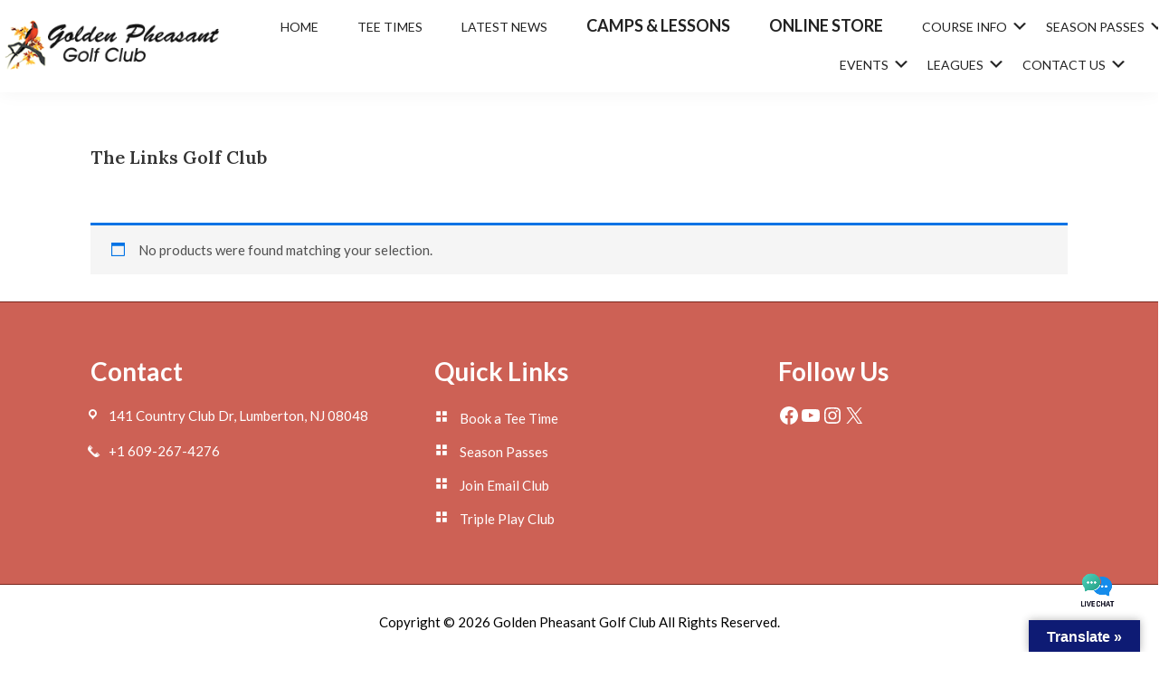

--- FILE ---
content_type: text/html; charset=UTF-8
request_url: https://www.goldenpheasantgc.com/product-category/the-links-golf-club/
body_size: 25220
content:
<!DOCTYPE html>
<html lang="en-US">
<head >
<meta charset="UTF-8" />
<meta name="viewport" content="width=device-width, initial-scale=1" />
<meta name='robots' content='index, follow, max-image-preview:large, max-snippet:-1, max-video-preview:-1' />
	<style>img:is([sizes="auto" i], [sizes^="auto," i]) { contain-intrinsic-size: 3000px 1500px }</style>
	<script>window._wca = window._wca || [];</script>

	<!-- This site is optimized with the Yoast SEO plugin v26.4 - https://yoast.com/wordpress/plugins/seo/ -->
	<title>The Links Golf Club Archives - Golden Pheasant Golf Club</title>
	<meta name="description" content="Our sister golf course, The Links, offers gift certificates and season passes for golfers who have the time and flexibility to play frequently." />
	<link rel="canonical" href="https://www.goldenpheasantgc.com/product-category/the-links-golf-club/" />
	<meta property="og:locale" content="en_US" />
	<meta property="og:type" content="article" />
	<meta property="og:title" content="The Links Golf Club Archives - Golden Pheasant Golf Club" />
	<meta property="og:description" content="Our sister golf course, The Links, offers gift certificates and season passes for golfers who have the time and flexibility to play frequently." />
	<meta property="og:url" content="https://www.goldenpheasantgc.com/product-category/the-links-golf-club/" />
	<meta property="og:site_name" content="Golden Pheasant Golf Club" />
	<meta name="twitter:card" content="summary_large_image" />
	<script type="application/ld+json" class="yoast-schema-graph">{"@context":"https://schema.org","@graph":[{"@type":"CollectionPage","@id":"https://www.goldenpheasantgc.com/product-category/the-links-golf-club/","url":"https://www.goldenpheasantgc.com/product-category/the-links-golf-club/","name":"The Links Golf Club Archives - Golden Pheasant Golf Club","isPartOf":{"@id":"https://www.goldenpheasantgc.com/#website"},"description":"Our sister golf course, The Links, offers gift certificates and season passes for golfers who have the time and flexibility to play frequently.","breadcrumb":{"@id":"https://www.goldenpheasantgc.com/product-category/the-links-golf-club/#breadcrumb"},"inLanguage":"en-US"},{"@type":"BreadcrumbList","@id":"https://www.goldenpheasantgc.com/product-category/the-links-golf-club/#breadcrumb","itemListElement":[{"@type":"ListItem","position":1,"name":"Home","item":"https://www.goldenpheasantgc.com/"},{"@type":"ListItem","position":2,"name":"The Links Golf Club"}]},{"@type":"WebSite","@id":"https://www.goldenpheasantgc.com/#website","url":"https://www.goldenpheasantgc.com/","name":"Golden Pheasant Golf Club","description":"","publisher":{"@id":"https://www.goldenpheasantgc.com/#organization"},"potentialAction":[{"@type":"SearchAction","target":{"@type":"EntryPoint","urlTemplate":"https://www.goldenpheasantgc.com/?s={search_term_string}"},"query-input":{"@type":"PropertyValueSpecification","valueRequired":true,"valueName":"search_term_string"}}],"inLanguage":"en-US"},{"@type":"Organization","@id":"https://www.goldenpheasantgc.com/#organization","name":"Golden Pheasant Golf Club","url":"https://www.goldenpheasantgc.com/","logo":{"@type":"ImageObject","inLanguage":"en-US","@id":"https://www.goldenpheasantgc.com/#/schema/logo/image/","url":"https://www.goldenpheasantgc.com/wp-content/uploads/sites/7859/2019/04/logo-black.png","contentUrl":"https://www.goldenpheasantgc.com/wp-content/uploads/sites/7859/2019/04/logo-black.png","width":283,"height":73,"caption":"Golden Pheasant Golf Club"},"image":{"@id":"https://www.goldenpheasantgc.com/#/schema/logo/image/"}}]}</script>
	<!-- / Yoast SEO plugin. -->


<link rel='dns-prefetch' href='//translate.google.com' />
<link rel='dns-prefetch' href='//stats.wp.com' />
<link rel='dns-prefetch' href='//fonts.googleapis.com' />
<link rel='dns-prefetch' href='//v0.wordpress.com' />
<link rel="alternate" type="application/rss+xml" title="Golden Pheasant Golf Club &raquo; Feed" href="https://www.goldenpheasantgc.com/feed/" />
<link rel="alternate" type="application/rss+xml" title="Golden Pheasant Golf Club &raquo; Comments Feed" href="https://www.goldenpheasantgc.com/comments/feed/" />
<link rel="alternate" type="application/rss+xml" title="Golden Pheasant Golf Club &raquo; The Links Golf Club Category Feed" href="https://www.goldenpheasantgc.com/product-category/the-links-golf-club/feed/" />
<script>
window._wpemojiSettings = {"baseUrl":"https:\/\/s.w.org\/images\/core\/emoji\/16.0.1\/72x72\/","ext":".png","svgUrl":"https:\/\/s.w.org\/images\/core\/emoji\/16.0.1\/svg\/","svgExt":".svg","source":{"concatemoji":"https:\/\/www.goldenpheasantgc.com\/wp-includes\/js\/wp-emoji-release.min.js?ver=6.8.3"}};
/*! This file is auto-generated */
!function(s,n){var o,i,e;function c(e){try{var t={supportTests:e,timestamp:(new Date).valueOf()};sessionStorage.setItem(o,JSON.stringify(t))}catch(e){}}function p(e,t,n){e.clearRect(0,0,e.canvas.width,e.canvas.height),e.fillText(t,0,0);var t=new Uint32Array(e.getImageData(0,0,e.canvas.width,e.canvas.height).data),a=(e.clearRect(0,0,e.canvas.width,e.canvas.height),e.fillText(n,0,0),new Uint32Array(e.getImageData(0,0,e.canvas.width,e.canvas.height).data));return t.every(function(e,t){return e===a[t]})}function u(e,t){e.clearRect(0,0,e.canvas.width,e.canvas.height),e.fillText(t,0,0);for(var n=e.getImageData(16,16,1,1),a=0;a<n.data.length;a++)if(0!==n.data[a])return!1;return!0}function f(e,t,n,a){switch(t){case"flag":return n(e,"\ud83c\udff3\ufe0f\u200d\u26a7\ufe0f","\ud83c\udff3\ufe0f\u200b\u26a7\ufe0f")?!1:!n(e,"\ud83c\udde8\ud83c\uddf6","\ud83c\udde8\u200b\ud83c\uddf6")&&!n(e,"\ud83c\udff4\udb40\udc67\udb40\udc62\udb40\udc65\udb40\udc6e\udb40\udc67\udb40\udc7f","\ud83c\udff4\u200b\udb40\udc67\u200b\udb40\udc62\u200b\udb40\udc65\u200b\udb40\udc6e\u200b\udb40\udc67\u200b\udb40\udc7f");case"emoji":return!a(e,"\ud83e\udedf")}return!1}function g(e,t,n,a){var r="undefined"!=typeof WorkerGlobalScope&&self instanceof WorkerGlobalScope?new OffscreenCanvas(300,150):s.createElement("canvas"),o=r.getContext("2d",{willReadFrequently:!0}),i=(o.textBaseline="top",o.font="600 32px Arial",{});return e.forEach(function(e){i[e]=t(o,e,n,a)}),i}function t(e){var t=s.createElement("script");t.src=e,t.defer=!0,s.head.appendChild(t)}"undefined"!=typeof Promise&&(o="wpEmojiSettingsSupports",i=["flag","emoji"],n.supports={everything:!0,everythingExceptFlag:!0},e=new Promise(function(e){s.addEventListener("DOMContentLoaded",e,{once:!0})}),new Promise(function(t){var n=function(){try{var e=JSON.parse(sessionStorage.getItem(o));if("object"==typeof e&&"number"==typeof e.timestamp&&(new Date).valueOf()<e.timestamp+604800&&"object"==typeof e.supportTests)return e.supportTests}catch(e){}return null}();if(!n){if("undefined"!=typeof Worker&&"undefined"!=typeof OffscreenCanvas&&"undefined"!=typeof URL&&URL.createObjectURL&&"undefined"!=typeof Blob)try{var e="postMessage("+g.toString()+"("+[JSON.stringify(i),f.toString(),p.toString(),u.toString()].join(",")+"));",a=new Blob([e],{type:"text/javascript"}),r=new Worker(URL.createObjectURL(a),{name:"wpTestEmojiSupports"});return void(r.onmessage=function(e){c(n=e.data),r.terminate(),t(n)})}catch(e){}c(n=g(i,f,p,u))}t(n)}).then(function(e){for(var t in e)n.supports[t]=e[t],n.supports.everything=n.supports.everything&&n.supports[t],"flag"!==t&&(n.supports.everythingExceptFlag=n.supports.everythingExceptFlag&&n.supports[t]);n.supports.everythingExceptFlag=n.supports.everythingExceptFlag&&!n.supports.flag,n.DOMReady=!1,n.readyCallback=function(){n.DOMReady=!0}}).then(function(){return e}).then(function(){var e;n.supports.everything||(n.readyCallback(),(e=n.source||{}).concatemoji?t(e.concatemoji):e.wpemoji&&e.twemoji&&(t(e.twemoji),t(e.wpemoji)))}))}((window,document),window._wpemojiSettings);
</script>
<style id='wp-emoji-styles-inline-css'>

	img.wp-smiley, img.emoji {
		display: inline !important;
		border: none !important;
		box-shadow: none !important;
		height: 1em !important;
		width: 1em !important;
		margin: 0 0.07em !important;
		vertical-align: -0.1em !important;
		background: none !important;
		padding: 0 !important;
	}
</style>
<link rel='stylesheet' id='wp-block-library-css' href='https://www.goldenpheasantgc.com/wp-includes/css/dist/block-library/style.min.css?ver=6.8.3' media='all' />
<style id='classic-theme-styles-inline-css'>
/*! This file is auto-generated */
.wp-block-button__link{color:#fff;background-color:#32373c;border-radius:9999px;box-shadow:none;text-decoration:none;padding:calc(.667em + 2px) calc(1.333em + 2px);font-size:1.125em}.wp-block-file__button{background:#32373c;color:#fff;text-decoration:none}
</style>
<style id='safe-svg-svg-icon-style-inline-css'>
.safe-svg-cover{text-align:center}.safe-svg-cover .safe-svg-inside{display:inline-block;max-width:100%}.safe-svg-cover svg{fill:currentColor;height:100%;max-height:100%;max-width:100%;width:100%}

</style>
<style id='wp-parsely-recommendations-style-inline-css'>
.parsely-recommendations-list-title{font-size:1.2em}.parsely-recommendations-list{list-style:none;padding:unset}.parsely-recommendations-cardbody{overflow:hidden;padding:.8em;text-overflow:ellipsis;white-space:nowrap}.parsely-recommendations-cardmedia{padding:.8em .8em 0}

</style>
<link rel='stylesheet' id='mediaelement-css' href='https://www.goldenpheasantgc.com/wp-includes/js/mediaelement/mediaelementplayer-legacy.min.css?ver=4.2.17' media='all' />
<link rel='stylesheet' id='wp-mediaelement-css' href='https://www.goldenpheasantgc.com/wp-includes/js/mediaelement/wp-mediaelement.min.css?ver=6.8.3' media='all' />
<style id='jetpack-sharing-buttons-style-inline-css'>
.jetpack-sharing-buttons__services-list{display:flex;flex-direction:row;flex-wrap:wrap;gap:0;list-style-type:none;margin:5px;padding:0}.jetpack-sharing-buttons__services-list.has-small-icon-size{font-size:12px}.jetpack-sharing-buttons__services-list.has-normal-icon-size{font-size:16px}.jetpack-sharing-buttons__services-list.has-large-icon-size{font-size:24px}.jetpack-sharing-buttons__services-list.has-huge-icon-size{font-size:36px}@media print{.jetpack-sharing-buttons__services-list{display:none!important}}.editor-styles-wrapper .wp-block-jetpack-sharing-buttons{gap:0;padding-inline-start:0}ul.jetpack-sharing-buttons__services-list.has-background{padding:1.25em 2.375em}
</style>
<link rel='stylesheet' id='wp-components-css' href='https://www.goldenpheasantgc.com/wp-includes/css/dist/components/style.min.css?ver=6.8.3' media='all' />
<link rel='stylesheet' id='wp-preferences-css' href='https://www.goldenpheasantgc.com/wp-includes/css/dist/preferences/style.min.css?ver=6.8.3' media='all' />
<link rel='stylesheet' id='wp-block-editor-css' href='https://www.goldenpheasantgc.com/wp-includes/css/dist/block-editor/style.min.css?ver=6.8.3' media='all' />
<link rel='stylesheet' id='wp-reusable-blocks-css' href='https://www.goldenpheasantgc.com/wp-includes/css/dist/reusable-blocks/style.min.css?ver=6.8.3' media='all' />
<link rel='stylesheet' id='wp-patterns-css' href='https://www.goldenpheasantgc.com/wp-includes/css/dist/patterns/style.min.css?ver=6.8.3' media='all' />
<link rel='stylesheet' id='wp-editor-css' href='https://www.goldenpheasantgc.com/wp-includes/css/dist/editor/style.min.css?ver=6.8.3' media='all' />
<link rel='stylesheet' id='golfnow-blocks-css-css' href='https://www.goldenpheasantgc.com/wp-content/plugins/golfnow-custom-blocks/dist/blocks.style.build.css?ver=0.1' media='all' />
<style id='ghostkit-typography-inline-css'>
 
</style>
<style id='global-styles-inline-css'>
:root{--wp--preset--aspect-ratio--square: 1;--wp--preset--aspect-ratio--4-3: 4/3;--wp--preset--aspect-ratio--3-4: 3/4;--wp--preset--aspect-ratio--3-2: 3/2;--wp--preset--aspect-ratio--2-3: 2/3;--wp--preset--aspect-ratio--16-9: 16/9;--wp--preset--aspect-ratio--9-16: 9/16;--wp--preset--color--black: #000000;--wp--preset--color--cyan-bluish-gray: #abb8c3;--wp--preset--color--white: #ffffff;--wp--preset--color--pale-pink: #f78da7;--wp--preset--color--vivid-red: #cf2e2e;--wp--preset--color--luminous-vivid-orange: #ff6900;--wp--preset--color--luminous-vivid-amber: #fcb900;--wp--preset--color--light-green-cyan: #7bdcb5;--wp--preset--color--vivid-green-cyan: #00d084;--wp--preset--color--pale-cyan-blue: #8ed1fc;--wp--preset--color--vivid-cyan-blue: #0693e3;--wp--preset--color--vivid-purple: #9b51e0;--wp--preset--color--theme-primary: #ffcb33;--wp--preset--color--theme-secondary: #111111;--wp--preset--gradient--vivid-cyan-blue-to-vivid-purple: linear-gradient(135deg,rgba(6,147,227,1) 0%,rgb(155,81,224) 100%);--wp--preset--gradient--light-green-cyan-to-vivid-green-cyan: linear-gradient(135deg,rgb(122,220,180) 0%,rgb(0,208,130) 100%);--wp--preset--gradient--luminous-vivid-amber-to-luminous-vivid-orange: linear-gradient(135deg,rgba(252,185,0,1) 0%,rgba(255,105,0,1) 100%);--wp--preset--gradient--luminous-vivid-orange-to-vivid-red: linear-gradient(135deg,rgba(255,105,0,1) 0%,rgb(207,46,46) 100%);--wp--preset--gradient--very-light-gray-to-cyan-bluish-gray: linear-gradient(135deg,rgb(238,238,238) 0%,rgb(169,184,195) 100%);--wp--preset--gradient--cool-to-warm-spectrum: linear-gradient(135deg,rgb(74,234,220) 0%,rgb(151,120,209) 20%,rgb(207,42,186) 40%,rgb(238,44,130) 60%,rgb(251,105,98) 80%,rgb(254,248,76) 100%);--wp--preset--gradient--blush-light-purple: linear-gradient(135deg,rgb(255,206,236) 0%,rgb(152,150,240) 100%);--wp--preset--gradient--blush-bordeaux: linear-gradient(135deg,rgb(254,205,165) 0%,rgb(254,45,45) 50%,rgb(107,0,62) 100%);--wp--preset--gradient--luminous-dusk: linear-gradient(135deg,rgb(255,203,112) 0%,rgb(199,81,192) 50%,rgb(65,88,208) 100%);--wp--preset--gradient--pale-ocean: linear-gradient(135deg,rgb(255,245,203) 0%,rgb(182,227,212) 50%,rgb(51,167,181) 100%);--wp--preset--gradient--electric-grass: linear-gradient(135deg,rgb(202,248,128) 0%,rgb(113,206,126) 100%);--wp--preset--gradient--midnight: linear-gradient(135deg,rgb(2,3,129) 0%,rgb(40,116,252) 100%);--wp--preset--font-size--small: 12px;--wp--preset--font-size--medium: 20px;--wp--preset--font-size--large: 20px;--wp--preset--font-size--x-large: 42px;--wp--preset--font-size--normal: 18px;--wp--preset--font-size--larger: 24px;--wp--preset--spacing--20: 0.44rem;--wp--preset--spacing--30: 0.67rem;--wp--preset--spacing--40: 1rem;--wp--preset--spacing--50: 1.5rem;--wp--preset--spacing--60: 2.25rem;--wp--preset--spacing--70: 3.38rem;--wp--preset--spacing--80: 5.06rem;--wp--preset--shadow--natural: 6px 6px 9px rgba(0, 0, 0, 0.2);--wp--preset--shadow--deep: 12px 12px 50px rgba(0, 0, 0, 0.4);--wp--preset--shadow--sharp: 6px 6px 0px rgba(0, 0, 0, 0.2);--wp--preset--shadow--outlined: 6px 6px 0px -3px rgba(255, 255, 255, 1), 6px 6px rgba(0, 0, 0, 1);--wp--preset--shadow--crisp: 6px 6px 0px rgba(0, 0, 0, 1);}:where(.is-layout-flex){gap: 0.5em;}:where(.is-layout-grid){gap: 0.5em;}body .is-layout-flex{display: flex;}.is-layout-flex{flex-wrap: wrap;align-items: center;}.is-layout-flex > :is(*, div){margin: 0;}body .is-layout-grid{display: grid;}.is-layout-grid > :is(*, div){margin: 0;}:where(.wp-block-columns.is-layout-flex){gap: 2em;}:where(.wp-block-columns.is-layout-grid){gap: 2em;}:where(.wp-block-post-template.is-layout-flex){gap: 1.25em;}:where(.wp-block-post-template.is-layout-grid){gap: 1.25em;}.has-black-color{color: var(--wp--preset--color--black) !important;}.has-cyan-bluish-gray-color{color: var(--wp--preset--color--cyan-bluish-gray) !important;}.has-white-color{color: var(--wp--preset--color--white) !important;}.has-pale-pink-color{color: var(--wp--preset--color--pale-pink) !important;}.has-vivid-red-color{color: var(--wp--preset--color--vivid-red) !important;}.has-luminous-vivid-orange-color{color: var(--wp--preset--color--luminous-vivid-orange) !important;}.has-luminous-vivid-amber-color{color: var(--wp--preset--color--luminous-vivid-amber) !important;}.has-light-green-cyan-color{color: var(--wp--preset--color--light-green-cyan) !important;}.has-vivid-green-cyan-color{color: var(--wp--preset--color--vivid-green-cyan) !important;}.has-pale-cyan-blue-color{color: var(--wp--preset--color--pale-cyan-blue) !important;}.has-vivid-cyan-blue-color{color: var(--wp--preset--color--vivid-cyan-blue) !important;}.has-vivid-purple-color{color: var(--wp--preset--color--vivid-purple) !important;}.has-black-background-color{background-color: var(--wp--preset--color--black) !important;}.has-cyan-bluish-gray-background-color{background-color: var(--wp--preset--color--cyan-bluish-gray) !important;}.has-white-background-color{background-color: var(--wp--preset--color--white) !important;}.has-pale-pink-background-color{background-color: var(--wp--preset--color--pale-pink) !important;}.has-vivid-red-background-color{background-color: var(--wp--preset--color--vivid-red) !important;}.has-luminous-vivid-orange-background-color{background-color: var(--wp--preset--color--luminous-vivid-orange) !important;}.has-luminous-vivid-amber-background-color{background-color: var(--wp--preset--color--luminous-vivid-amber) !important;}.has-light-green-cyan-background-color{background-color: var(--wp--preset--color--light-green-cyan) !important;}.has-vivid-green-cyan-background-color{background-color: var(--wp--preset--color--vivid-green-cyan) !important;}.has-pale-cyan-blue-background-color{background-color: var(--wp--preset--color--pale-cyan-blue) !important;}.has-vivid-cyan-blue-background-color{background-color: var(--wp--preset--color--vivid-cyan-blue) !important;}.has-vivid-purple-background-color{background-color: var(--wp--preset--color--vivid-purple) !important;}.has-black-border-color{border-color: var(--wp--preset--color--black) !important;}.has-cyan-bluish-gray-border-color{border-color: var(--wp--preset--color--cyan-bluish-gray) !important;}.has-white-border-color{border-color: var(--wp--preset--color--white) !important;}.has-pale-pink-border-color{border-color: var(--wp--preset--color--pale-pink) !important;}.has-vivid-red-border-color{border-color: var(--wp--preset--color--vivid-red) !important;}.has-luminous-vivid-orange-border-color{border-color: var(--wp--preset--color--luminous-vivid-orange) !important;}.has-luminous-vivid-amber-border-color{border-color: var(--wp--preset--color--luminous-vivid-amber) !important;}.has-light-green-cyan-border-color{border-color: var(--wp--preset--color--light-green-cyan) !important;}.has-vivid-green-cyan-border-color{border-color: var(--wp--preset--color--vivid-green-cyan) !important;}.has-pale-cyan-blue-border-color{border-color: var(--wp--preset--color--pale-cyan-blue) !important;}.has-vivid-cyan-blue-border-color{border-color: var(--wp--preset--color--vivid-cyan-blue) !important;}.has-vivid-purple-border-color{border-color: var(--wp--preset--color--vivid-purple) !important;}.has-vivid-cyan-blue-to-vivid-purple-gradient-background{background: var(--wp--preset--gradient--vivid-cyan-blue-to-vivid-purple) !important;}.has-light-green-cyan-to-vivid-green-cyan-gradient-background{background: var(--wp--preset--gradient--light-green-cyan-to-vivid-green-cyan) !important;}.has-luminous-vivid-amber-to-luminous-vivid-orange-gradient-background{background: var(--wp--preset--gradient--luminous-vivid-amber-to-luminous-vivid-orange) !important;}.has-luminous-vivid-orange-to-vivid-red-gradient-background{background: var(--wp--preset--gradient--luminous-vivid-orange-to-vivid-red) !important;}.has-very-light-gray-to-cyan-bluish-gray-gradient-background{background: var(--wp--preset--gradient--very-light-gray-to-cyan-bluish-gray) !important;}.has-cool-to-warm-spectrum-gradient-background{background: var(--wp--preset--gradient--cool-to-warm-spectrum) !important;}.has-blush-light-purple-gradient-background{background: var(--wp--preset--gradient--blush-light-purple) !important;}.has-blush-bordeaux-gradient-background{background: var(--wp--preset--gradient--blush-bordeaux) !important;}.has-luminous-dusk-gradient-background{background: var(--wp--preset--gradient--luminous-dusk) !important;}.has-pale-ocean-gradient-background{background: var(--wp--preset--gradient--pale-ocean) !important;}.has-electric-grass-gradient-background{background: var(--wp--preset--gradient--electric-grass) !important;}.has-midnight-gradient-background{background: var(--wp--preset--gradient--midnight) !important;}.has-small-font-size{font-size: var(--wp--preset--font-size--small) !important;}.has-medium-font-size{font-size: var(--wp--preset--font-size--medium) !important;}.has-large-font-size{font-size: var(--wp--preset--font-size--large) !important;}.has-x-large-font-size{font-size: var(--wp--preset--font-size--x-large) !important;}
:where(.wp-block-post-template.is-layout-flex){gap: 1.25em;}:where(.wp-block-post-template.is-layout-grid){gap: 1.25em;}
:where(.wp-block-columns.is-layout-flex){gap: 2em;}:where(.wp-block-columns.is-layout-grid){gap: 2em;}
:root :where(.wp-block-pullquote){font-size: 1.5em;line-height: 1.6;}
</style>
<link rel='stylesheet' id='google-language-translator-css' href='https://www.goldenpheasantgc.com/wp-content/plugins/google-language-translator/css/style.css?ver=6.0.20' media='' />
<link rel='stylesheet' id='glt-toolbar-styles-css' href='https://www.goldenpheasantgc.com/wp-content/plugins/google-language-translator/css/toolbar.css?ver=6.0.20' media='' />
<link rel='stylesheet' id='rs-plugin-settings-css' href='https://www.goldenpheasantgc.com/wp-content/plugins/revslider/public/assets/css/settings.css?ver=5.4.8.2' media='all' />
<style id='rs-plugin-settings-inline-css'>
#rs-demo-id {}
</style>
<link rel='stylesheet' id='woocommerce-layout-css' href='https://www.goldenpheasantgc.com/wp-content/plugins/woocommerce/assets/css/woocommerce-layout.css?ver=10.3.5' media='all' />
<style id='woocommerce-layout-inline-css'>

	.infinite-scroll .woocommerce-pagination {
		display: none;
	}
</style>
<link rel='stylesheet' id='woocommerce-smallscreen-css' href='https://www.goldenpheasantgc.com/wp-content/plugins/woocommerce/assets/css/woocommerce-smallscreen.css?ver=10.3.5' media='only screen and (max-width: 860px)' />
<link rel='stylesheet' id='woocommerce-general-css' href='https://www.goldenpheasantgc.com/wp-content/plugins/woocommerce/assets/css/woocommerce.css?ver=10.3.5' media='all' />
<link rel='stylesheet' id='golfnow-pro-woocommerce-styles-css' href='https://www.goldenpheasantgc.com/wp-content/themes/golfnow-pro/lib/woocommerce/golfnow-pro-woocommerce.css?ver=1.0' media='screen' />
<style id='woocommerce-inline-inline-css'>
.woocommerce form .form-row .required { visibility: visible; }
</style>
<link rel='stylesheet' id='brands-styles-css' href='https://www.goldenpheasantgc.com/wp-content/plugins/woocommerce/assets/css/brands.css?ver=10.3.5' media='all' />
<link rel='stylesheet' id='login-with-google-css' href='https://www.goldenpheasantgc.com/wp-content/client-mu-plugins/rkv-sso/login-with-google/assets/build/css/login.css?ver=1768429638' media='all' />
<link rel='stylesheet' id='golfnow-pro-fonts-css' href='https://fonts.googleapis.com/css?family=Lora%3A100%2C200%2C300%2C400%2C500%2C600%2C700%2C800%2C900%2C100i%2C200i%2C300i%2C400i%2C500i%2C600i%2C700i%2C800i%2C900i%7CLato%3A100%2C200%2C300%2C400%2C500%2C600%2C700%2C800%2C900%2C100i%2C200i%2C300i%2C400i%2C500i%2C600i%2C700i%2C800i%2C900i&#038;subset=latin&#038;display=swap&#038;ver=1.0' media='all' />
<link rel='stylesheet' id='dashicons-css' href='https://www.goldenpheasantgc.com/wp-includes/css/dashicons.min.css?ver=6.8.3' media='all' />
<link rel='stylesheet' id='template1-css' href='https://www.goldenpheasantgc.com/wp-content/themes/golfnow-pro/assets/dist/css/variations/template1/style.css?ver=1.0' media='all' />
<style id='template1-inline-css'>

		.wp-custom-logo .site-container .title-area {
			max-width: 283px;
		}
		
</style>
<link rel='stylesheet' id='golfnow-pro-gutenberg-css' href='https://www.goldenpheasantgc.com/wp-content/themes/golfnow-pro/lib/gutenberg/front-end.css?ver=1.0' media='all' />
<style id='golfnow-pro-gutenberg-inline-css'>
.ab-block-post-grid .ab-post-grid-items h2 a:hover {
	color: #ffcb33;
}

.site-container .wp-block-button .wp-block-button__link {
	background-color: #ffcb33;
}

.wp-block-button .wp-block-button__link:not(.has-background),
.wp-block-button .wp-block-button__link:not(.has-background):focus,
.wp-block-button .wp-block-button__link:not(.has-background):hover {
	color: #333333;
}

.site-container .wp-block-button.is-style-outline .wp-block-button__link {
	color: #ffcb33;
}

.site-container .wp-block-button.is-style-outline .wp-block-button__link:focus,
.site-container .wp-block-button.is-style-outline .wp-block-button__link:hover {
	color: #ffee56;
}		.site-container .has-small-font-size {
			font-size: 12px;
		}		.site-container .has-normal-font-size {
			font-size: 18px;
		}		.site-container .has-large-font-size {
			font-size: 20px;
		}		.site-container .has-larger-font-size {
			font-size: 24px;
		}		.site-container .has-theme-primary-color,
		.site-container .wp-block-button .wp-block-button__link.has-theme-primary-color,
		.site-container .wp-block-button.is-style-outline .wp-block-button__link.has-theme-primary-color {
			color: #ffcb33;
		}

		.site-container .has-theme-primary-background-color,
		.site-container .wp-block-button .wp-block-button__link.has-theme-primary-background-color,
		.site-container .wp-block-pullquote.is-style-solid-color.has-theme-primary-background-color {
			background-color: #ffcb33;
		}		.site-container .has-theme-secondary-color,
		.site-container .wp-block-button .wp-block-button__link.has-theme-secondary-color,
		.site-container .wp-block-button.is-style-outline .wp-block-button__link.has-theme-secondary-color {
			color: #484333;
		}

		.site-container .has-theme-secondary-background-color,
		.site-container .wp-block-button .wp-block-button__link.has-theme-secondary-background-color,
		.site-container .wp-block-pullquote.is-style-solid-color.has-theme-secondary-background-color {
			background-color: #484333;
		}		.site-container .has-theme-secondary-color,
		.site-container .wp-block-button .wp-block-button__link.has-theme-secondary-color,
		.site-container .wp-block-button.is-style-outline .wp-block-button__link.has-theme-secondary-color {
			color: #ffffff;
		}

		.site-container .has-theme-secondary-background-color,
		.site-container .wp-block-button .wp-block-button__link.has-theme-secondary-background-color,
		.site-container .wp-block-pullquote.is-style-solid-color.has-theme-secondary-background-color {
			background-color: #ffffff;
		}		.site-container .has-theme-secondary-color,
		.site-container .wp-block-button .wp-block-button__link.has-theme-secondary-color,
		.site-container .wp-block-button.is-style-outline .wp-block-button__link.has-theme-secondary-color {
			color: #111111;
		}

		.site-container .has-theme-secondary-background-color,
		.site-container .wp-block-button .wp-block-button__link.has-theme-secondary-background-color,
		.site-container .wp-block-pullquote.is-style-solid-color.has-theme-secondary-background-color {
			background-color: #111111;
		}
</style>
<link rel='stylesheet' id='golfnow-legacy-shortcodes-css-css' href='https://www.goldenpheasantgc.com/wp-content/plugins/golfnow-legacy-shortcodes//assets/css/shortcodes.css?ver=1.0' media='all' />
<link rel='stylesheet' id='golfnow-legacy-shortcodes-responsive-css-css' href='https://www.goldenpheasantgc.com/wp-content/plugins/golfnow-legacy-shortcodes//assets/css/shortcodes_responsive.css?ver=1.0' media='all' />
<link rel='stylesheet' id='wcpa-frontend-css' href='https://www.goldenpheasantgc.com/wp-content/plugins/woo-custom-product-addons/assets/css/style_1.css?ver=3.0.18' media='all' />
<link rel='stylesheet' id='simple-social-icons-font-css' href='https://www.goldenpheasantgc.com/wp-content/plugins/simple-social-icons/css/style.css?ver=3.0.2' media='all' />
<link rel='stylesheet' id='golf-now-customize-styles-css' href='https://www.goldenpheasantgc.com/wp-content/plugins/golfnow-customize/assets/dist/customize.css?ver=0.1.3' media='all' />
<link rel='stylesheet' id='golf-now-calendar-styles-css' href='https://www.goldenpheasantgc.com/wp-content/plugins/golfnow-customize/assets/dist/sugar-calendar.css?ver=0.1.1' media='all' />
<script src="https://www.goldenpheasantgc.com/wp-includes/js/jquery/jquery.min.js?ver=3.7.1" id="jquery-core-js"></script>
<script src="https://www.goldenpheasantgc.com/wp-includes/js/jquery/jquery-migrate.min.js?ver=3.4.1" id="jquery-migrate-js"></script>
<script src="https://www.goldenpheasantgc.com/wp-content/plugins/revslider/public/assets/js/jquery.themepunch.tools.min.js?ver=5.4.8.2" id="tp-tools-js"></script>
<script src="https://www.goldenpheasantgc.com/wp-content/plugins/revslider/public/assets/js/jquery.themepunch.revolution.min.js?ver=5.4.8.2" id="revmin-js"></script>
<script src="https://www.goldenpheasantgc.com/wp-content/plugins/woocommerce/assets/js/jquery-blockui/jquery.blockUI.min.js?ver=2.7.0-wc.10.3.5" id="wc-jquery-blockui-js" defer data-wp-strategy="defer"></script>
<script id="wc-add-to-cart-js-extra">
var wc_add_to_cart_params = {"ajax_url":"\/wp-admin\/admin-ajax.php","wc_ajax_url":"\/?wc-ajax=%%endpoint%%","i18n_view_cart":"View cart","cart_url":"https:\/\/www.goldenpheasantgc.com\/cart\/","is_cart":"","cart_redirect_after_add":"yes"};
</script>
<script src="https://www.goldenpheasantgc.com/wp-content/plugins/woocommerce/assets/js/frontend/add-to-cart.min.js?ver=10.3.5" id="wc-add-to-cart-js" defer data-wp-strategy="defer"></script>
<script src="https://www.goldenpheasantgc.com/wp-content/plugins/woocommerce/assets/js/js-cookie/js.cookie.min.js?ver=2.1.4-wc.10.3.5" id="wc-js-cookie-js" defer data-wp-strategy="defer"></script>
<script id="woocommerce-js-extra">
var woocommerce_params = {"ajax_url":"\/wp-admin\/admin-ajax.php","wc_ajax_url":"\/?wc-ajax=%%endpoint%%","i18n_password_show":"Show password","i18n_password_hide":"Hide password"};
</script>
<script src="https://www.goldenpheasantgc.com/wp-content/plugins/woocommerce/assets/js/frontend/woocommerce.min.js?ver=10.3.5" id="woocommerce-js" defer data-wp-strategy="defer"></script>
<script src="https://stats.wp.com/s-202603.js" id="woocommerce-analytics-js" defer data-wp-strategy="defer"></script>
<link rel="https://api.w.org/" href="https://www.goldenpheasantgc.com/wp-json/" /><link rel="alternate" title="JSON" type="application/json" href="https://www.goldenpheasantgc.com/wp-json/wp/v2/product_cat/44" /><meta name="generator" content="WordPress 6.8.3" />
<meta name="generator" content="WooCommerce 10.3.5" />
<style>.goog-te-gadget{margin-top:2px!important;}p.hello{font-size:12px;color:#666;}div.skiptranslate.goog-te-gadget{display:inline!important;}#google_language_translator{clear:both;}#flags{width:165px;}#flags a{display:inline-block;margin-right:2px;}#google_language_translator a{display:none!important;}div.skiptranslate.goog-te-gadget{display:inline!important;}.goog-te-gadget{color:transparent!important;}.goog-te-gadget{font-size:0px!important;}.goog-branding{display:none;}.goog-tooltip{display: none!important;}.goog-tooltip:hover{display: none!important;}.goog-text-highlight{background-color:transparent!important;border:none!important;box-shadow:none!important;}#google_language_translator select.goog-te-combo{color:#32373c;}div.skiptranslate{display:none!important;}body{top:0px!important;}#goog-gt-{display:none!important;}font font{background-color:transparent!important;box-shadow:none!important;position:initial!important;}#glt-translate-trigger > span{color:#ffffff;}#glt-translate-trigger{background:#f89406;}</style>	<style>img#wpstats{display:none}</style>
				<style type="text/css">
			.ghostkit-effects-enabled .ghostkit-effects-reveal {
				pointer-events: none;
				visibility: hidden;
			}
		</style>
		<script>
			if (!window.matchMedia('(prefers-reduced-motion: reduce)').matches) {
				document.documentElement.classList.add(
					'ghostkit-effects-enabled'
				);
			}
		</script>
		<link rel="stylesheet" type="text/css" href="https://www.itson.me/content/widget/widget-1.1.css">
<script type="text/javascript" src="https://www.itson.me/content/widget/widget-1.0.js"></script>
<script type="text/javascript">IOM.run();</script>
<script>
function amazon_chat_icon_click(){
                var chat_iframe = document.getElementById("amazon_chat_iframe");
                var visible = chat_iframe.style.visibility;
                if(visible == "hidden"){   chat_iframe.style.visibility = "visible";     }
                else{       chat_iframe.style.visibility = "hidden";    }
}
</script>

<!-- Google tag (gtag.js) -->

<script async src="https://www.googletagmanager.com/gtag/js?id=G-564D61FBB8
"></script>

<script>

window.dataLayer = window.dataLayer || [];

function gtag(){dataLayer.push(arguments);}

gtag('js', new Date());


gtag('config', 'G-564D61FBB8');

</script>	<noscript><style>.woocommerce-product-gallery{ opacity: 1 !important; }</style></noscript>
	<!-- Google Analytics -->
<script>
(function(i,s,o,g,r,a,m){i['GoogleAnalyticsObject']=r;i[r]=i[r]||function(){
(i[r].q=i[r].q||[]).push(arguments)},i[r].l=1*new Date();a=s.createElement(o),
m=s.getElementsByTagName(o)[0];a.async=1;a.src=g;m.parentNode.insertBefore(a,m)
})(window,document,'script','https://www.google-analytics.com/analytics.js','ga');

	ga('create', 'UA-26642741-3', 'auto');
	ga('send', 'pageview');
</script>
<!-- End Google Analytics -->
<meta name="generator" content="Powered by Slider Revolution 5.4.8.2 - responsive, Mobile-Friendly Slider Plugin for WordPress with comfortable drag and drop interface." />
<style>:root{  --wcpaSectionTitleSize:14px;   --wcpaLabelSize:14px;   --wcpaDescSize:13px;   --wcpaErrorSize:13px;   --wcpaLabelWeight:normal;   --wcpaDescWeight:normal;   --wcpaBorderWidth:1px;   --wcpaBorderRadius:6px;   --wcpaInputHeight:45px;   --wcpaCheckLabelSize:14px;   --wcpaCheckBorderWidth:1px;   --wcpaCheckWidth:20px;   --wcpaCheckHeight:20px;   --wcpaCheckBorderRadius:4px;   --wcpaCheckButtonRadius:5px;   --wcpaCheckButtonBorder:2px; }:root{  --wcpaButtonColor:#3340d3;   --wcpaLabelColor:#424242;   --wcpaDescColor:#797979;   --wcpaBorderColor:#c6d0e9;   --wcpaBorderColorFocus:#3561f3;   --wcpaInputBgColor:#FFFFFF;   --wcpaInputColor:#5d5d5d;   --wcpaCheckLabelColor:#4a4a4a;   --wcpaCheckBgColor:#3340d3;   --wcpaCheckBorderColor:#B9CBE3;   --wcpaCheckTickColor:#ffffff;   --wcpaRadioBgColor:#3340d3;   --wcpaRadioBorderColor:#B9CBE3;   --wcpaRadioTickColor:#ffffff;   --wcpaButtonTextColor:#ffffff;   --wcpaErrorColor:#F55050; }:root{}</style><link rel="icon" href="https://www.goldenpheasantgc.com/wp-content/uploads/sites/7859/2019/04/favicon.png?w=32" sizes="32x32" />
<link rel="icon" href="https://www.goldenpheasantgc.com/wp-content/uploads/sites/7859/2019/04/favicon.png?w=64" sizes="192x192" />
<link rel="apple-touch-icon" href="https://www.goldenpheasantgc.com/wp-content/uploads/sites/7859/2019/04/favicon.png?w=64" />
<meta name="msapplication-TileImage" content="https://www.goldenpheasantgc.com/wp-content/uploads/sites/7859/2019/04/favicon.png?w=64" />
<script type="text/javascript">function setREVStartSize(e){									
						try{ e.c=jQuery(e.c);var i=jQuery(window).width(),t=9999,r=0,n=0,l=0,f=0,s=0,h=0;
							if(e.responsiveLevels&&(jQuery.each(e.responsiveLevels,function(e,f){f>i&&(t=r=f,l=e),i>f&&f>r&&(r=f,n=e)}),t>r&&(l=n)),f=e.gridheight[l]||e.gridheight[0]||e.gridheight,s=e.gridwidth[l]||e.gridwidth[0]||e.gridwidth,h=i/s,h=h>1?1:h,f=Math.round(h*f),"fullscreen"==e.sliderLayout){var u=(e.c.width(),jQuery(window).height());if(void 0!=e.fullScreenOffsetContainer){var c=e.fullScreenOffsetContainer.split(",");if (c) jQuery.each(c,function(e,i){u=jQuery(i).length>0?u-jQuery(i).outerHeight(!0):u}),e.fullScreenOffset.split("%").length>1&&void 0!=e.fullScreenOffset&&e.fullScreenOffset.length>0?u-=jQuery(window).height()*parseInt(e.fullScreenOffset,0)/100:void 0!=e.fullScreenOffset&&e.fullScreenOffset.length>0&&(u-=parseInt(e.fullScreenOffset,0))}f=u}else void 0!=e.minHeight&&f<e.minHeight&&(f=e.minHeight);e.c.closest(".rev_slider_wrapper").css({height:f})					
						}catch(d){console.log("Failure at Presize of Slider:"+d)}						
					};</script>
		<style id="wp-custom-css">
			@import url('https://fonts.googleapis.com/css?family=Alex+Brush&display=swap');

@import url('https://fonts.googleapis.com/css2?family=Cormorant+Garamond:ital,wght@0,300;0,400;0,500;0,600;0,700;1,300;1,400;1,500;1,600;1,700&family=Lato:ital,wght@0,100;0,300;0,400;0,700;0,900;1,100;1,300;1,400;1,700;1,900&display=swap');



/* woocommerce */
.woocommerce-page ul.products.columns-4 li.product {
	padding: 15px;
	min-height: 370px;
	background-color: #ffffff;
}

.woocommerce-page ul.products.columns-4 li.product-category {
	min-height: 290px;
}

.woocommerce-page ul.products.columns-4 li.product a img {
	width: 200px;
	height: 200px;
	object-fit: contain;
	object-position: center;
	margin: auto;
}

body {
    font-family: "Lato";
    font-size: 15px;
}

h2, h3, h4, h5 {
    font-family: "Lato";
}

.home-section-1 .ghostkit-col {
    margin-left: auto;
    margin-right: auto;
}

.home-section-1 .ghostkit-grid-inner {
    margin-left: 0;
}

.slider-btn-wrapper .ghostkit-button-wrapper>.ghostkit-button-wrapper-inner, .slider-btn-wrapper .ghostkit-button-wrapper>.ghostkit-button-wrapper-inner>.ghostkit-button{
	    margin-top: 0;
    margin-left: 0;
}

.slider-btn-wrapper .ghostkit-button-wrapper-inner{
	-webkit-box-pack: center;
 justify-content: center;
}

.entry-content h1,
.entry-content h2,
.entry-content h3{
    font-family: "Lato";
}

h2{
    font-size: 3rem;
}

.entry-content h2 {
      font-weight: 700;
      font-size: 1.75em;
}

.entry-content h3 {
      font-weight: 700;
      font-size: 2.25em;
}

.entry-content h4 {
      margin-top: 0;
      margin-bottom: 20px;
      font-size: 1.25em;
}

.home .site-inner, .home .footer-widgets, .home .site-footer {
    position: static;
}

.site-header {
    padding: 0;
}


.breadcrumb {
    color: #d8d8d8;
}
.entry-title {
    color: #333333;
    text-transform: none;
}

.theme-button {
    border: 1px solid #fff;
    -webkit-border-radius: 3px;
    border-radius: 3px;
    color: #0a0a0a;
    background: #ebebeb;
    padding: 0.5em 1em;
    text-decoration: none;
}
input {
    color: #333;
}

.site-header{
    background-color: white;
}

html[data-scroll="0"] body.home .site-header{
position: relative;
    background-color: white;
    top: 0;
        margin-top: 58px;
    background: none;
}

.homepage-after-widgets {
position: absolute;
    width: 100vw;
    margin-left: -50vw;
    margin-right: -50vw;
    padding-left: 0;
    padding-right: 0;
    left: 50%;
    right: 50%;
    top: 0;
}

.homepage-after-widgets .widget{
    margin-bottom: 0;
}

.homepage-after-widgets .top-bar{
    display: -webkit-box;
display: -ms-flexbox;
display: flex;
    -webkit-box-pack: justify;
        -ms-flex-pack: justify;
            justify-content: space-between;
    -webkit-box-align: center;
        -ms-flex-align: center;
            align-items: center;
    padding: 12px 30px;
}

.homepage-after-widgets .top-bar-phone {
    /*removing color on 7/30/2024 to match specifications of the client color: #fece49;*/
		color: #fff;
    text-transform: uppercase;
    font-size: 13px;
}

.homepage-after-widgets .top-bar-phone,
.homepage-after-widgets .twe-buttons{
	display:inline-block;
}

.homepage-after-widgets .top-bar-phone a {
    color: white;
    font-size: 18px;
    text-decoration: none;
}

.homepage-after-widgets .top-bar-phone a:hover, .homepage-after-widgets .top-bar-phone a:focus{
    text-decoration: underline;
}

.homepage-after-widgets .button{
    border: 1px solid #ffffff;
    color: white;
    /*---removing color on 7/30/2024 to match specifications of the client---*/
	/*background: transparent;*/
		background: #79261c !important;
    padding: 5px 20px;
    font-size: 15px;
    font-weight: bold;
    border-radius: 0;
}

.homepage-after-widgets .button:hover{
        background: #545454;
    border-color: #545454;
}
/*---removing color on 7/30/2024 to match specifications of the client---*/
/*.homepage-after-widgets .top-bar{
    background: #222;
}*/

.homepage-after-widgets .top-bar{
	background: #CD6155 !important;
}

.wp-custom-logo .site-container .title-area {
    max-width: 250px;
}

.sub-menu-toggle{
    z-index:2;
}

.genesis-nav-menu .sub-menu {
    text-align: left;
}

.theme-button:hover, .theme-button:focus{
    color: black;
    background: #e0e0e0;
}

.site-inner .entry-footer{
    display: none;
}

body:not(.home) .wp-block-group__inner-container > h2:first-child {
    padding-top: 30px;
}

.wp-block-cover-image .wp-block-cover__inner-container, .wp-block-cover .wp-block-cover__inner-container {
    z-index: 2;
    position: relative;
}

.wp-block-cover-image.has-background-dim:before, .wp-block-cover.has-background-dim:before{
    z-index: 0;
}

.alignfull {
    z-index: 0;
}

.modal__close{
    color: #222 !important;
        font-size: 1rem;
}

table{
    word-break:normal;
}

.wp-block-table table, .responsive-table{
    overflow: hidden;
    overflow-x: auto;
}

.ghostkit-icon-box{
    border: 0;
}

/*** Homepage UI Start***/
.home .site-container {
    background: #f8f8f8;
}

.home-section-1 .ghostkit-col-content h1{
    font-family: "Alex Brush";
    font-weight:400;
    font-size: 54px;
    text-align: center;
}

.home-section-1 .slider-btn-wrapper {
    max-width: 800px;
    margin: 3% auto 0;
    border-top: 1px solid #fff;
    border-bottom: 1px solid #fff;
    padding: 5px 0;
}

.home-section-1 .ghostkit-button-wrapper{
-webkit-box-pack: center;
    -ms-flex-pack: center;
        justify-content: center;
}

.home-section-1 .ghostkit-button-wrapper{
    margin-bottom: 0;
}

.home-section-1 .ghostkit-grid{
        -webkit-box-align:center;
    -ms-flex-align:center;
        align-items:center;
}


.home-section-1 .square{
    background: #ffffffbf;
    font-weight: 400;
    font-size: 15px;
        text-transform: uppercase;
    text-shadow: none;
    font-family: "Lato";
    margin: 0;
    border: 0;
	color: black;
	padding: 10px 26px;
	border-radius: 50px;
}

.home-section-1 .square:hover{
    color: black;
    background: rgba(255,255,255,0.5);
    text-shadow: none;
    border: 0;
}

.home-section-1 .icon-bottom{

    background: transparent;
    font-family: "Lato";
    font-style: italic;
    font-size: 16px;
    margin-top: 85px;
    border: 0;
    font-weight: 400;
	
}

.home-section-1 .icon-bottom:hover{
        background: transparent;
    border: 0;
}

.home-section-1 .icon-bottom .ghostkit-button-icon {
    position: absolute;
    bottom: -1rem;
    left: 50%;
    -webkit-transform: translateX(-50%);
	
    transform: translateX(-50%);
}

#section-2 h1 {
    font-weight: 700;
    font-size: 2.3em;
    position: relative;
    z-index:1;
}

.reviews iframe {
    height: 400px !important;
}

.top-full h1{
    font-weight:bold;
    font-size: 2.5vw;
}

.top-full h1 strong{
    font-size: 4vw;
}

#section-2{
    position: relative;
    margin-top: 100px;
}

p.welcome {
    font-size: 80px;
    font-weight: 700;
    text-transform: uppercase;
    font-family: "Lato";
    color: #e4e4e4;
    letter-spacing: 1px;
    position: absolute;
    left: 50%;
    transform: translateX(-50%);
    display: block;
    width: 100%;
    z-index: 0;
    top: -70px;
}

.ghostkit-button-wrapper-gap-md {
    margin-top: 0;
    margin-right: 0;
    margin-left: 0;
    margin-bottom: 10px;
}

.banner-icon span {
    font-size: 35px;
}

.banners a {
    text-transform: uppercase;
    font-size: 20px;
}

.banners .ghostkit-button, .banners .ghostkit-button:hover, .banners .ghostkit-button:focus{
    background: transparent;
    border: 0;
}

.home .content-wrapper{
color: #000;
    padding: 6% 10px 5%;
    max-width: 1000px;
    margin: 0 auto;
}

.white-bg{
background-color: rgba(255, 255, 255, 0.8);
}


.wp-block-cover-image h2, .wp-block-cover h2, .wp-block-cover h2{
        color: #000;
    font-size: 33px;
    text-transform: uppercase;
    margin-bottom: 30px;
}

.home .featured-events {
    background: white;
}    

.entry-content h3, .entry-content h4, .banners a, .banners h3 a:hover{
    text-decoration: none;
}

.banners {
    margin-bottom: 50px;
}

.review-wrapper .content-wrapper{
    padding-bottom: 0;
}

/*** Homepage UI End***/
/* Featured Events Start*/
.home .wp-block-latest-posts li {
    background: #f3ece0;
    border: 0;
    color: #666;
    -webkit-border-radius: 30px 0;
    padding: 30px 15px;
}

.home.theme-button {
    background: transparent;
    border: 1px solid #fff;
    -webkit-border-radius: 0;
    border-radius: 0;
    color: white;
}
.home .wp-block-latest-posts__post-excerpt a {
    background: transparent;
    color: #222222;
    border: 1px solid #222222;
        -webkit-border-radius: 3px;
        border-radius: 3px;
    padding: 8px 22px;
    display: block;
    text-align: center;
    max-width: 124px;
    margin: 12px auto;
    text-decoration: none;
}
.tournament h2 {
    color: white !important;
    font-size: 30px;
}

.tournament .ghostkit-icon-box-content p{
    font-size: 18px;
        margin: -5px 0 10px;
}

.tournament .ghostkit-icon-box {

    padding: 0 0 15px;
    border: 0;
    margin: 0;
    color: white;
}

.home .wp-block-latest-posts__post-excerpt a:hover{
    background: #222;
    color: #fff;
}

.home .wp-block-latest-posts li > a{
    color: #0a0a0a;
    font-weight: bold;
    font-size: 1.725rem;
}

.tournament .ghostkit-button{
font-size: 1.5em;
    text-transform: uppercase;
    color: #ffffff;
    border: 1px solid #ffffff;
    background-color: transparent;
    font-weight: bold;
    -webkit-border-radius: 4px;    
    border-radius: 4px;
    padding: 20px 10px;
    width: 100%;
}

.tournament .ghostkit-icon-box-icon{
        width: 23px;
}


/* Featured Events End*/

/*** Menu Start***/
.site-header .title-area {
    float: left;
}

.nav-primary .genesis-nav-menu a {
    font-size: 14px;
    font-family: "Lato";
    letter-spacing: 0;
        font-weight: 400;
        text-transform: uppercase;
}

.nav-primary .genesis-nav-menu .sub-menu a {
    padding: 10px 18px;
    height: auto;
    line-height: 1.4em;
    text-transform: capitalize;
}

.nav-primary .genesis-nav-menu a, .nav-primary .genesis-nav-menu .menu-item .sub-menu-toggle, #genesis-mobile-nav-primary, .nav-primary .genesis-nav-menu .sub-menu a{
    color: #222;
}

.nav-primary .genesis-nav-menu .sub-menu a {
    background-color: #f3f3f3;
}

.nav-primary .genesis-nav-menu .menu-item.current-menu-item .sub-menu-toggle, .nav-primary .genesis-nav-menu .menu-item.current-menu-ancestor .sub-menu-toggle, .nav-primary .genesis-nav-menu .current-menu-item>a, .nav-primary .current-menu-ancestor>a{
    color: #007555;
}

.nav-primary .menu-item a:hover, .nav-primary .menu-item a:focus, .nav-primary .menu-item:hover .sub-menu-toggle, .nav-primary .menu-item:hover > a, a, .entry-title a:focus, .entry-title a:hover, .genesis-nav-menu a:focus, .genesis-nav-menu a:hover, .genesis-nav-menu .current-menu-item > a, .genesis-nav-menu .sub-menu .current-menu-item > a:focus, .genesis-nav-menu .sub-menu .current-menu-item > a:hover, .menu-toggle:focus, .menu-toggle:hover, .sub-menu-toggle:focus, .sub-menu-toggle:hover {
    color: #007555;
}

.nav-primary .genesis-nav-menu .sub-menu a:hover, .nav-primary .genesis-nav-menu .sub-menu a:focus, .nav-primary .genesis-nav-menu .sub-menu .current-menu-item > a{
         background: #eaeaea;
}

@media (max-width:59.99em) {    
nav.nav-primary.genesis-responsive-menu[style="display: block;"] {
    background-color: #f3f3f3;
    }
}
/*** Menu End***/

/***Footer UI start***/
.footer-widgets h3 {
    color: #2c2b29;
}

.footer-widgets .widget_nav_menu a {
    color: #2c2b29;
}

/* added 7/31/2024*/
.footer-widgets {
	background-color: #cd6155 !important;
}

.footer-widgets .widget_nav_menu li {
    border-bottom: none;
    box-shadow: none;
}
.footer-widgets .widget_nav_menu a:before {
    font-family: Dashicons;
    content: "\f180";
    font-size: 16px;
    display: inline-block;
    margin-right: 12px;
}

@media screen and (max-width: 767px){
    .footer-widgets-1{
      display:none;
    }
}
/***Footer UI end***/

/*** Landing Page Start ***/
.marketing .nav-primary, .marketing .entry-header, .marketing .poweredbyGCS{
    display: none;
}

.marketing .site-header {
    margin-bottom: 30px;
}

.marketing .footer-widgets{
    display: none;
    border-top-color: #222;
}

.marketing .site-footer{
    border-top-color: #222;
}

.marketing .golfnow-footer .copy {
    margin-bottom: 0;
}

.marketing.wp-custom-logo .title-area {
    max-width: 1100px;
    text-align: left;
    margin: 0 auto;
    display: -webkit-box;
display: -ms-flexbox;
display: flex;
-webkit-box-align: center;
    -ms-flex-align: center;
        align-items: center;
}

.marketing.wp-custom-logo .title-area > a{
    pointer-events: none;
    cursor: not-allowed;
}

.marketing.wp-custom-logo .site-title {display:none;height: auto;
    position: relative !important;
    width: auto;
    font-size: 24px;
}

.marketing .menu-toggle{
    display: none;
}

.landing-page .entry-content h2, .landing-page .describe, .landing-page .tableheader h3, .landing-right h4 {
    font-family: "Lora";
    font-weight: 700;
    line-height: 1.5;
}
.landing-top h2 {
    font-size: 36px;
    font-weight: 500;
    margin-bottom: 0;
}
.landing-page .describe {
    font-size: 20px;
    margin: 0 0 36px;
    font-family: "Lato";
    font-weight: 400;
}
.landing-right {
    border-left: 1px solid #e0e0e0;
    color: #222;
}
.landing-right h2 {
    font-size: 17px;
    font-weight: 700;
    margin-bottom: 0;
}
.landing-right h4 {
    color: #000;
    font-size: 20px;
    margin: 24px 0;
    padding-left: 0.8em;
}
.landing-page .ghostkit-icon-box {
    margin-bottom: 0;
    border: none;
    padding: 0.8em;
}
.ghostkit-icon-box-content {
    margin: auto 0;
}
.landing-page .ghostkit-icon-box-icon {
    min-width: 58px;
}
.landing-page .ghostkit-icon-box-icon svg {
    margin: 0 auto;
}

@media (max-width:767px) {
.landing-right {
    border-left: none !important;
    margin-top: 36px;
}

.landing-top h2 {
   font-size: 30px;
}

.landing-page .describe {
   font-size: 18px;
}
}

@media (max-width: 680px){
        .marketing.wp-custom-logo .site-container .title-area {
    max-width: 100%;
}
    
        .marketing .custom-logo-link{
        width: 80px;
    }
}

@media (max-width: 600px){
    .marketing.wp-custom-logo .site-title {
    font-size: 18px;
}

    .landing-top h2 {
        font-size: 24px;
    }

}
/*** Landing Page End ***/

/*** Text Club Start***/
.tableheader{
    color:#FFF;
    background-color:#262a43;
    padding: 30px 25px 5px;
}
.tableheader h3{
    color:#FFF;
    font-size:20px;
}


/*** Text Club End***/

/*** Birthday Club Start***/
.color-testimonial{
    padding: 90px 10px 1px;
    margin-top: -110px;
    text-align:center;
    color:#FFF;
    background-color:#a93629;
    border-radius: 10px;
}

.whitebox img {
    border-radius: 10px;
    border: 4px solid #a93629;
}

.entry-content .color-testimonial h3 {
    color: #FFF;
    font-family: "Lato";
    font-size: 20px;
    font-weight: 700;
}
/*** Birthday Club End***/

/*** Email Club Start***/
.landing-top svg {
    margin-right: 8px;
}
.landing-page .email-custom {
    font-size: 20px;
    margin-bottom: 10px;
    font-family: "Lato";
    text-transform: none;
    font-weight: 700;
}
/*** Email Club End***/

/*** Event Request Start***/
.event-landing .landing-right {
    border-left: none;
}

input, select, textarea {
    padding: 5px 10px;
}

input[type="button"],
input[type="button"]:hover {
    background-color: #e2e2e2;
    padding: 10px 15px;
      color: #333;
}

iframe {
    border: none;
}

.indent-text {
    padding-left: 0;
    display: block;
    max-width: 90%;
    margin-left: 0;
    margin-bottom: 15px;
    background: #e2e2e2;
    padding: 10px 15px;
}

.indent-text p {
    margin-bottom: 0;
}

.first-line {
    display: block;
}

.big-word {
    font-size: 57px;
    float: right;
    text-transform: uppercase;
    font-weight: bold;
    line-height: 1;
    position: absolute;
    top: 15px;
    right: 85px;
    color: #dc4124;
}


.event-landing .landing-right h4{
    font-size:25px;
    margin-bottom:0;
}
.event-landing .landing-right p{
    font-size:20px;
    margin-bottom:10px;
}

.event-landing .landing-right .describe {
    font-family: "Lato";
      margin-bottom: 20px;
}

@media (max-width:767px) {
    .landing-top h2 {
        font-size: 26px;
    }
    .landing-top h4 {
        font-size: 18px;
    }
    .landing-page .describe {
        font-size: 17px;
    }
    .indent-text {
        max-width: 100%;
        background: transparent;
        text-align: center;
    }
    .first-line {
        display: inline-block;
    }
    .big-word {
        position: relative;
        top: 0;
        right: 0;
        left: 2px;
        float: none;
        font-size: 35px;
    }
    .landing-right {
        border-left: none !important;
    }
}
/*** Event Request End***/
@media (min-width: 60em){
 .nav-primary, .home .nav-primary{
    position: relative;
    top: 0;
    margin-top: 0;
    float: right;
    width: calc(100% - 275px);
        text-align: right;
}
    
    html[data-scroll="0"] body.home .nav-primary{
            top: 0rem;
    }
    
    html[data-scroll="0"] body .nav-primary{
            top: 0;
    }
    
    .nav-primary .wrap {
    max-width: none;
        padding-left: 0;
        padding-right: 0;
}
    
    .nav-primary {
    float: right;
    background: transparent;
    border-top: 0;
}
}

@media (max-width: 1200px) and (min-width: 992px){    
    .ghostkit-button.ghostkit-button-xl {
    font-size: 1.2em;
}
}

@media (max-width: 1023px){
    .wp-custom-logo .title-area {
    max-width: 235px;
}
}

@media (max-width: 992px){
    .border-left {
    border-left: 0;
}
    
    .home-section-1 .ghostkit-button-wrapper{
        -webkit-box-pack: center;
    -ms-flex-pack: center;
        justify-content: center;
    }
    
        .home-section-1 .slider-btn-wrapper {
    margin: 2% auto 0;
    border: 0;
}
}

@media (max-width:59.99em) {
.nav-primary.genesis-responsive-menu {
    width: 100% !important;
    margin-left: 0px !important;
}
.nav-primary .wrap {
    max-width: 100%;
    float: none;
    text-align: left;
}

.menu-item {
    padding: 4px 0;
}
.sub-menu-toggle {
    margin: 2px 0
}
    
    .tournament .ghostkit-button {
        font-size: 1.2em;
    }
    
.tournament h2 {
    font-size: 24px;
}
}

@media only screen and (max-width: 768px) {
.mo-center {
    float: none;
    display: block;
    margin: 0 auto 24px !important;
}
    

}

@media (max-width:767px) {
.footer-widgets .footer-widgets-1, .homepage-after-widgets .twe-buttons{
        display: none;
}
    .homepage-after-widgets .top-bar .top-bar-phone a {
		font-size:small!important;
	}
    html[data-scroll="0"] body.home .site-header {
    margin-top: 75px;
}
    
    .footer-widgets {
    padding: 0;
}
    
    .ghostkit-tabs-buttons a.ghostkit-tabs-buttons-item {
    display: block;
    width: 100%;
    border: 1px solid #ccc !important;
}
    
.ghostkit-tabs .ghostkit-tabs-buttons .ghostkit-tabs-buttons-item.ghostkit-tabs-buttons-item-active {
    background-color: #f7f7f7;
}
    
    .wp-block-cover-image h2, .wp-block-cover h2, .wp-block-cover h2 {
    font-size: 22px;
}
    
    .wp-block-cover-image .wp-block-cover__inner-container, .wp-block-cover .wp-block-cover__inner-container {
    width: calc(100% - 30px);
}
    
        .section2 h1 {
    font-size: 34px;
}
}

/* homepage slider */
.top-full {
  max-height: 160vh;
}

.top-full .alignfull .swiper-wrapper {
  height: 160%;
}

.top-full .ghostkit-carousel-slide .wp-block-cover {
  height: 160vh;
}

@media only screen and (max-width: 739px) {
    .top-full>.wp-block-group__inner-container>.wp-block-group:first-child {
        top: 17vh;
			    width: 100%;
			    left: 0;
    right: 0;
}

.top-full .ghostkit-button-wrapper-gap-md .ghostkit-button {
    margin-right: 0;
    margin-left: 0;
}
	.slider-btn-wrapper .ghostkit-col{
		margin-top: 0;
	}
	
}

@media (min-width: 46.25em){
.top-full>.wp-block-group__inner-container>.wp-block-group:first-child {
    top: 150px;
}
    
    .banners {
    margin-bottom: 30px;
}
}

@media (max-width: 680px){

.site-footer {
    padding: 10px;
}

.wp-custom-logo .site-container .title-area {
    max-width: 100px;
}

p.welcome {
    font-size: 60px;
    top: -50px;
}
    
#section-2 h1 {
    font-size: 24px;
}
    
        #section-2{
    margin-top: 80px;
}
}

@media only screen and (max-width: 600px){
.wp-block-latest-posts.is-grid li {
    margin-right: 0;
}
}

@media only screen and (max-width: 480px){
p.welcome {
    font-size: 36px;
    top: -32px;
}
    
#section-2 h1 {
    font-size: 20px;
    margin-top: 36px;
}
    
    .home .content-wrapper {
    padding: 40px 10px 10px;
}
}

@media (max-width: 400px){
    .top-full>.wp-block-group__inner-container>.wp-block-group:first-child {
    left: 0px;
    right: 0px;
}
}

/*=== Custom CSS Start ===*/

h2, h3, h4, h5, .wp-block-cover-image h1:not(.has-text-color), .wp-block-cover-image h2:not(.has-text-color), .wp-block-cover-image h3:not(.has-text-color), .wp-block-cover-image h4:not(.has-text-color), .wp-block-cover-image h5:not(.has-text-color), .wp-block-cover .wp-block-subhead:not(.has-text-color), .wp-block-cover h1:not(.has-text-color), .wp-block-cover h2:not(.has-text-color), .wp-block-cover h3:not(.has-text-color), .wp-block-cover h4:not(.has-text-color), .wp-block-cover h5:not(.has-text-color) {
    color: #0a0a0a;
}

.banners a, .banners h3 a:hover {
    color: #79261c;
}

#section-2 h1{
    color: #0a0a0a;
}


.singular .entry-header {
    background-color: #79261c;
    border-top-color: #79261c;
    border-bottom-color: #79261c;
    margin-bottom: 20px;
}

a {
    color: #e04f3d;
    text-decoration: none;
}
a:hover, a:focus {
    color: #e04f3d;
    text-decoration: underline;
}

td.calendar-day a {
    color: #484333;
}

.breadcrumb a {
    color: #d1d1d1;
}

.homepage-after-widgets .button:hover{
border-color:#e0b336;
    background: #e0b336!important;
}

.nav-primary .genesis-nav-menu .menu-item.current-menu-item .sub-menu-toggle, 
.nav-primary .genesis-nav-menu .menu-item.current-menu-ancestor .sub-menu-toggle, 
.nav-primary .genesis-nav-menu .current-menu-item>a, .nav-primary .current-menu-ancestor>a, 
.nav-primary .menu-item a:hover, .nav-primary .menu-item a:focus, 
.nav-primary .menu-item:hover .sub-menu-toggle, .nav-primary .menu-item:hover > a, 
.entry-title a:focus, .entry-title a:hover, .genesis-nav-menu a:focus, 
.genesis-nav-menu a:hover, .genesis-nav-menu .current-menu-item > a, 
.genesis-nav-menu .sub-menu .current-menu-item > a:focus, 
.genesis-nav-menu .sub-menu .current-menu-item > a:hover,  
.sub-menu-toggle:focus, .sub-menu-toggle:hover{
        color: #efb645!important;

}

.nav-primary .genesis-nav-menu .menu-item .sub-menu-toggle{
    right: -12px;
        padding: 6px 3px;
        border-radius: 0;
}

.nav-primary .genesis-nav-menu .sub-menu a{
     background-color: #eaeaea;
	 color: #666;
    border-bottom: 1px solid #eaeaea;
}

.nav-primary .genesis-nav-menu .sub-menu a:hover, 
.nav-primary .genesis-nav-menu .sub-menu a:focus, 
.nav-primary .genesis-nav-menu .sub-menu .current-menu-item > a {
    color: #ffffff!important;
    background-color: #eaad44;
}

.homepage-after-widgets .top-bar{
    background: #79261c;
}

.footer-widgets, .site-footer {
    border-top: 1px solid #4f9a7e;
}

.footer-widgets {
    background-color: #912d21;
    color: #ffffff;
}

.footer-widgets h3 {
    color: #fff;
}

.footer-widgets p{
    margin-bottom: 15px;
}

.footer-widgets, .site-footer{
	    border-top: 1px solid #79261c;
}

.site-footer{
	    background-color: #79261c;
}

.entry-title {
    color: #ffffff;
    text-transform: none;
}

#glt-translate-trigger {
    background: #0e1b74 !important;
}

button, input[type=button], input[type=reset], input[type=submit], .site-container div.wpforms-container-full .wpforms-form input[type=submit], .site-container div.wpforms-container-full .wpforms-form button[type=submit], .button, .btn, .entry-content .button, .entry-content .btn {
    background-color: #0d4e3d;
    color: #fff;
}

button:focus, button:hover, input[type=button]:focus, input[type=button]:hover, input[type=reset]:focus, input[type=reset]:hover, input[type=submit]:focus, input[type=submit]:hover, .site-container div.wpforms-container-full .wpforms-form input[type=submit]:focus, .site-container div.wpforms-container-full .wpforms-form input[type=submit]:hover, .site-container div.wpforms-container-full .wpforms-form button[type=submit]:focus, .site-container div.wpforms-container-full .wpforms-form button[type=submit]:hover, .button:focus, .button:hover, .btn:focus, .btn:hover, .entry-content .button:focus, .entry-content .button:hover, .entry-content .btn:focus, .entry-content .btn:hover {
    background-color: #1d9467;
    text-decoration: none;
}

.ghostkit-button, .theme-button{
    background: #228a6e;
    color: white;
    border: 1px solid #228a6e;
    FONT-WEIGHT: bold;
    border-radius: 0;
}

.ghostkit-button:hover, .theme-button:hover{
    background: #1cbb90;
    border: 1px solid #18a680;
}

.landing-right .landing-icon svg {
    color: #1f694d;
}

.landing-left .indent-text {
    background: #e2e2e2;
    color: #666;
}

.color-testimonial {
    background-color: #a93629;
}
body:not(.home) .nav-primary .wrap .genesis-nav-menu{
	margin-top: -4px;
}

@media (min-width: 60em){
.genesis-nav-menu > .menu-item {
    margin-left: 10px;
}

}

@media (max-width:1279px){
	
}

@media (max-width:59.99em) {
nav.nav-primary.genesis-responsive-menu[style="display: block;"] {
    background-color: #79261c;
    color: white;
}
    
.nav-primary .genesis-nav-menu a, 
.nav-primary .genesis-nav-menu .menu-item .sub-menu-toggle, 
.nav-primary .genesis-nav-menu .sub-menu a {
    color: #fff;
}
    
.nav-primary .genesis-nav-menu .menu-item.current-menu-item .sub-menu-toggle, .nav-primary .genesis-nav-menu .menu-item.current-menu-ancestor .sub-menu-toggle, .nav-primary .genesis-nav-menu .current-menu-item>a, .nav-primary .current-menu-ancestor>a, .nav-primary .menu-item a:hover, .nav-primary .menu-item a:focus, .nav-primary .menu-item:hover .sub-menu-toggle, .nav-primary .menu-item:hover > a, .entry-title a:focus, .entry-title a:hover, .genesis-nav-menu a:focus, .genesis-nav-menu a:hover, .genesis-nav-menu .current-menu-item > a, .genesis-nav-menu .sub-menu .current-menu-item > a:focus, .genesis-nav-menu .sub-menu .current-menu-item > a:hover, .sub-menu-toggle:focus, .sub-menu-toggle:hover {
    background-color: transparent;
}
    
.nav-primary .genesis-nav-menu .sub-menu a {
    background-color: transparent;
    border-bottom: 0;
}

        .nav-primary .genesis-nav-menu .current-menu-item > a{
         background-color: transparent;
}
}

/*** Page Content Start ***/

.hideme {
	display: none;
}

/*-- Rates Page --*/

.price td:first-child {
	width: 45%;
}

.wp-block-table th{
	background-color: #efb645;
	font-weight: 500;
    text-align: center;
    padding: 6px;
    text-transform: uppercase;
    font-size: 2em;
    font-size: 20px;
}

/*-- Product Page --*/

span.iom-button-logo {
	padding: 5px 35px;
}

.related.products h2 {
	clear: left;
}

/*** Page Content End ***/

mark {
    background: #fff;
}

/*=== Custom CSS End ===*/

.ghostkit-button, .theme-button {
    background:#79261c;
    color: white;
    border: 1px solid #79261c;
    FONT-WEIGHT: bold;
    border-radius: 0;
}

.ghostkit-button, .theme-button {
    background:#79261c;
    color: white;
    border: 1px solid #79261c;
    FONT-WEIGHT: bold;
    border-radius: 0;
}
.ghostkit-button:hover, .theme-button:hover{
	background-color: #ffcb33;
	border-color: #ffcb33;
}

.site-container .wp-block-quote p {
		font-family: 'Lato', serif !important;
    font-size: 21px !important;
    font-style: italic !important;
    line-height: 1.8;
    margin: 2em;
	
}
.site-container .wp-block-pullquote cite, .site-container .wp-block-quote cite{
	margin: 2em;
}

.footer-widgets a{
	color: #fff !important;
}

.footer-widgets a:hover{
	color: #000 !important;
	text-decoration:underline;
	
}

.copy{
	color: #000 !important;
}

.site-footer {
	background-color: #fff;
}

.home-section-1 .ghostkit-col-content h1 {
	font-family: "Lato";
}

.golfnow-footer {
	padding-bottom: 30px;
}

#golfadvisor_b1 .customize-unpreviewable {
	border: 1px solid #000;
}

.wp-custom-logo .title-area img {
	min-height: 90px;
	object-fit: contain;
}
.home svg.ghostkit-svg-icon {
	color:#79261c;
	min-height:1em!important;
	min-width:1em !important;
	font-size:35px
}
.home .banners .ghostkit-col-md-12 {
	 box-shadow: 10px 10px 10px gray;
    border: 10px inset #f5f0f014;
	border-radius:10px;
}

/* woocommerce */
.product-template-default .site-inner {
  padding-top: 50px;
}

.product-template-default .entry-title {
  color: black;
}


.top-full .alignfull.ghostkit-carousel{
	min-height:1600vh;
}		</style>
		</head>
<body class="archive tax-product_cat term-the-links-golf-club term-44 wp-custom-logo wp-embed-responsive wp-theme-genesis wp-child-theme-golfnow-pro theme-genesis woocommerce woocommerce-page woocommerce-no-js header-full-width full-width-content genesis-breadcrumbs-hidden genesis-footer-widgets-visible archive-no-results"><div class="site-container"><ul class="genesis-skip-link"><li><a href="#genesis-nav-primary" class="screen-reader-shortcut"> Skip to primary navigation</a></li><li><a href="#genesis-content" class="screen-reader-shortcut"> Skip to main content</a></li><li><a href="#genesis-footer-widgets" class="screen-reader-shortcut"> Skip to footer</a></li></ul><header class="site-header"><div class="wrap"><div class="title-area"><a href="https://www.goldenpheasantgc.com/" class="custom-logo-link" rel="home"><img width="283" height="73" src="https://www.goldenpheasantgc.com/wp-content/uploads/sites/7859/2019/04/logo-black.png" class="custom-logo" alt="Golden Pheasant Golf Club" decoding="async" /></a><p class="site-title">Golden Pheasant Golf Club</p></div><nav class="nav-primary" aria-label="Main" id="genesis-nav-primary"><div class="wrap"><ul id="menu-topnav" class="menu genesis-nav-menu menu-primary js-superfish"><li id="menu-item-196" class="menu-item menu-item-type-post_type menu-item-object-page menu-item-home menu-item-196"><a href="https://www.goldenpheasantgc.com/"><span >Home</span></a></li>
<li id="menu-item-8212" class="menu-item menu-item-type-post_type menu-item-object-page menu-item-8212"><a href="https://www.goldenpheasantgc.com/tee-times/"><span >Tee Times</span></a></li>
<li id="menu-item-9106" class="menu-item menu-item-type-post_type menu-item-object-page menu-item-9106"><a href="https://www.goldenpheasantgc.com/latest-news/"><span >Latest News</span></a></li>
<li id="menu-item-9109" class="menu-item menu-item-type-custom menu-item-object-custom menu-item-9109"><a href="https://www.goldenpheasantgc.com/shop/"><span ><Strong><font size="4">CAMPS &#038; LESSONS </Strong></font></span></a></li>
<li id="menu-item-9639" class="menu-item menu-item-type-custom menu-item-object-custom menu-item-9639"><a href="https://golden-pheasant-golf-club.book.teeitup.com/store/gift-certificates"><span ><Strong><font size="4">ONLINE STORE</Strong></font></span></a></li>
<li id="menu-item-8207" class="menu-item menu-item-type-post_type menu-item-object-page menu-item-has-children menu-item-8207"><a href="https://www.goldenpheasantgc.com/course/"><span >Course Info</span></a>
<ul class="sub-menu">
	<li id="menu-item-8208" class="menu-item menu-item-type-post_type menu-item-object-page menu-item-8208"><a href="https://www.goldenpheasantgc.com/course/"><span >About The Course</span></a></li>
	<li id="menu-item-9188" class="menu-item menu-item-type-post_type menu-item-object-page menu-item-9188"><a href="https://www.goldenpheasantgc.com/why-play-our-course/"><span >Why Play Golden Pheasant</span></a></li>
	<li id="menu-item-9096" class="menu-item menu-item-type-post_type menu-item-object-page menu-item-9096"><a href="https://www.goldenpheasantgc.com/scorecard/"><span >Scorecard</span></a></li>
	<li id="menu-item-8211" class="menu-item menu-item-type-post_type menu-item-object-page menu-item-8211"><a href="https://www.goldenpheasantgc.com/course/rates/"><span >Rates</span></a></li>
	<li id="menu-item-8234" class="menu-item menu-item-type-post_type menu-item-object-page menu-item-8234"><a href="https://www.goldenpheasantgc.com/golden-pheasant-golf-club-pro-shop/"><span >Pro Shop</span></a></li>
	<li id="menu-item-8233" class="menu-item menu-item-type-post_type menu-item-object-page menu-item-8233"><a href="https://www.goldenpheasantgc.com/golden-pheasant-golf-club-pro-shop/practice-facilities/"><span >Practice Facilities</span></a></li>
	<li id="menu-item-9103" class="menu-item menu-item-type-post_type menu-item-object-page menu-item-9103"><a href="https://www.goldenpheasantgc.com/dining/"><span >Dining</span></a></li>
	<li id="menu-item-8209" class="menu-item menu-item-type-post_type menu-item-object-page menu-item-8209"><a href="https://www.goldenpheasantgc.com/course/gallery/"><span >Gallery</span></a></li>
</ul>
</li>
<li id="menu-item-9251" class="menu-item menu-item-type-custom menu-item-object-custom menu-item-has-children menu-item-9251"><a href="#"><span >Season Passes</span></a>
<ul class="sub-menu">
	<li id="menu-item-8691" class="menu-item menu-item-type-post_type menu-item-object-page menu-item-8691"><a href="https://www.goldenpheasantgc.com/triple-play-club/"><span >Triple Play Club</span></a></li>
	<li id="menu-item-8757" class="menu-item menu-item-type-post_type menu-item-object-page menu-item-8757"><a href="https://www.goldenpheasantgc.com/seasonal-pass-application/"><span >Seasonal Pass Application</span></a></li>
</ul>
</li>
<li id="menu-item-8219" class="menu-item menu-item-type-post_type menu-item-object-page menu-item-has-children menu-item-8219"><a href="https://www.goldenpheasantgc.com/tournaments-and-events/"><span >Events</span></a>
<ul class="sub-menu">
	<li id="menu-item-7469" class="menu-item menu-item-type-post_type menu-item-object-page menu-item-7469"><a href="https://www.goldenpheasantgc.com/calendar/"><span >Calendar</span></a></li>
	<li id="menu-item-8220" class="menu-item menu-item-type-post_type menu-item-object-page menu-item-8220"><a href="https://www.goldenpheasantgc.com/tournaments-and-events/"><span >Tournaments</span></a></li>
	<li id="menu-item-8788" class="menu-item menu-item-type-post_type menu-item-object-page menu-item-8788"><a href="https://www.goldenpheasantgc.com/contact-us/event-request/"><span >Event Request</span></a></li>
</ul>
</li>
<li id="menu-item-9237" class="menu-item menu-item-type-custom menu-item-object-custom menu-item-has-children menu-item-9237"><a href="#"><span >Leagues</span></a>
<ul class="sub-menu">
	<li id="menu-item-8887" class="menu-item menu-item-type-post_type menu-item-object-page menu-item-8887"><a href="https://www.goldenpheasantgc.com/ladies-league/"><span >Ladies</span></a></li>
	<li id="menu-item-9239" class="menu-item menu-item-type-post_type menu-item-object-page menu-item-9239"><a href="https://www.goldenpheasantgc.com/members/"><span >Mens</span></a></li>
	<li id="menu-item-8210" class="menu-item menu-item-type-post_type menu-item-object-page menu-item-8210"><a href="https://www.goldenpheasantgc.com/course/junior-golf/"><span >Juniors</span></a></li>
	<li id="menu-item-9437" class="menu-item menu-item-type-custom menu-item-object-custom menu-item-9437"><a href="https://www.goldenpheasantgc.com/product/2025-golf-camp/"><span >2025 Junior Golf Camp</span></a></li>
	<li id="menu-item-9390" class="menu-item menu-item-type-post_type menu-item-object-product menu-item-9390"><a href="https://www.goldenpheasantgc.com/?post_type=product&#038;p=9387"><span >League Payment</span></a></li>
</ul>
</li>
<li id="menu-item-7783" class="menu-item menu-item-type-post_type menu-item-object-page menu-item-has-children menu-item-7783"><a href="https://www.goldenpheasantgc.com/contact-us/event-request/"><span >Contact Us</span></a>
<ul class="sub-menu">
	<li id="menu-item-8247" class="menu-item menu-item-type-post_type menu-item-object-page menu-item-8247"><a href="https://www.goldenpheasantgc.com/contact-us/"><span >Contact Us</span></a></li>
	<li id="menu-item-8248" class="menu-item menu-item-type-post_type menu-item-object-page menu-item-8248"><a href="https://www.goldenpheasantgc.com/contact-us/directions/"><span >Directions &#038; Address</span></a></li>
	<li id="menu-item-199" class="menu-item menu-item-type-post_type menu-item-object-page menu-item-199"><a href="https://www.goldenpheasantgc.com/contact-us/email-club/"><span >Email Club Signup</span></a></li>
	<li id="menu-item-8249" class="menu-item menu-item-type-post_type menu-item-object-page menu-item-8249"><a href="https://www.goldenpheasantgc.com/contact-us/employment/"><span >Employment</span></a></li>
	<li id="menu-item-9107" class="menu-item menu-item-type-custom menu-item-object-custom menu-item-9107"><a href="https://www.thelinksgc.com/"><span >The Links Golf Club</span></a></li>
	<li id="menu-item-9108" class="menu-item menu-item-type-custom menu-item-object-custom menu-item-9108"><a href="https://www.rancocasgc.com/"><span >Rancocas Golf Club</span></a></li>
</ul>
</li>
<li id="menu-item-7123" class="phx-sign-in menu-item menu-item-type-custom menu-item-object-custom menu-item-7123"><a href="#"><span ><p></p></span></a></li>
</ul></div></nav></div></header><div class="site-inner"><div class="content-sidebar-wrap"><main class="content" id="genesis-content"><div class="archive-description taxonomy-archive-description taxonomy-description"><h1 class="archive-title">The Links Golf Club</h1></div><div class="woocommerce-no-products-found">
	
	<div class="woocommerce-info" role="status">
		No products were found matching your selection.	</div>
</div>
</main></div></div><div class="footer-widgets" id="genesis-footer-widgets"><h2 class="genesis-sidebar-title screen-reader-text">Footer</h2><div class="wrap"><div class="widget-area footer-widgets-1 footer-widget-area"><section id="custom_html-8" class="widget_text widget widget_custom_html"><div class="widget_text widget-wrap"><h3 class="widgettitle widget-title">Contact</h3>
<div class="textwidget custom-html-widget"><p class="address">141 Country Club Dr, Lumberton, NJ 08048</p>
<p class="phone"><a href="tel:+16092674276">+1 609-267-4276</a></p></div></div></section>
<section id="custom_html-11" class="widget_text widget widget_custom_html"><div class="widget_text widget-wrap"><div class="textwidget custom-html-widget"><img onclick="amazon_chat_icon_click()" src="https://www.goldenpheasantgc.com/wp-content/uploads/sites/7859/2022/03/livechat.png" alt="chat" style="cursor:pointer;background-color:transparent;position:fixed; right:30px; bottom:30px; height:75px;width:75px;z-index:9999;">


<iframe id="amazon_chat_iframe" style="visibility: hidden; background-color: white; position: fixed; right: 30px; bottom: 110px; height: 531px; width: 371px; border: 2px solid rgb(0, 118, 187); border-radius: 10px; overflow: hidden !important;z-index:9999;" scrolling="no" src="https://d1oh4pwekte011.cloudfront.net/?flow=rescenter&fid=16284"></iframe></div></div></section>
</div><div class="widget-area footer-widgets-2 footer-widget-area"><section id="nav_menu-3" class="widget widget_nav_menu"><div class="widget-wrap"><h3 class="widgettitle widget-title">Quick Links</h3>
<div class="menu-quick-links-container"><ul id="menu-quick-links" class="menu"><li id="menu-item-9135" class="menu-item menu-item-type-post_type menu-item-object-page menu-item-9135"><a href="https://www.goldenpheasantgc.com/tee-times/">Book a Tee Time</a></li>
<li id="menu-item-9029" class="menu-item menu-item-type-custom menu-item-object-custom menu-item-9029"><a href="https://www.goldenpheasantgc.com/memberships/">Season Passes</a></li>
<li id="menu-item-415" class="menu-item menu-item-type-custom menu-item-object-custom menu-item-415"><a target="_blank" href="https://www.goldenpheasantgc.com/contact-us/email-club/">Join Email Club</a></li>
<li id="menu-item-9030" class="menu-item menu-item-type-post_type menu-item-object-page menu-item-9030"><a href="https://www.goldenpheasantgc.com/triple-play-club/">Triple Play Club</a></li>
</ul></div></div></section>
</div><div class="widget-area footer-widgets-3 footer-widget-area"><section id="ghostkit_reusable_widget-3" class="widget ghostkit-reusable-widget"><div class="widget-wrap"><h3 class="widgettitle widget-title">Follow Us</h3>

<ul class="wp-block-social-links is-layout-flex wp-block-social-links-is-layout-flex"><li class="wp-social-link wp-social-link-facebook  wp-block-social-link"><a href="https://www.facebook.com/GoldenPheasantGolf/" class="wp-block-social-link-anchor"><svg width="24" height="24" viewBox="0 0 24 24" version="1.1" xmlns="http://www.w3.org/2000/svg" aria-hidden="true" focusable="false"><path d="M12 2C6.5 2 2 6.5 2 12c0 5 3.7 9.1 8.4 9.9v-7H7.9V12h2.5V9.8c0-2.5 1.5-3.9 3.8-3.9 1.1 0 2.2.2 2.2.2v2.5h-1.3c-1.2 0-1.6.8-1.6 1.6V12h2.8l-.4 2.9h-2.3v7C18.3 21.1 22 17 22 12c0-5.5-4.5-10-10-10z"></path></svg><span class="wp-block-social-link-label screen-reader-text">Facebook</span></a></li>

<li class="wp-social-link wp-social-link-youtube  wp-block-social-link"><a href="https://www.youtube.com/@PhezRancocasLinksGolfCourses" class="wp-block-social-link-anchor"><svg width="24" height="24" viewBox="0 0 24 24" version="1.1" xmlns="http://www.w3.org/2000/svg" aria-hidden="true" focusable="false"><path d="M21.8,8.001c0,0-0.195-1.378-0.795-1.985c-0.76-0.797-1.613-0.801-2.004-0.847c-2.799-0.202-6.997-0.202-6.997-0.202 h-0.009c0,0-4.198,0-6.997,0.202C4.608,5.216,3.756,5.22,2.995,6.016C2.395,6.623,2.2,8.001,2.2,8.001S2,9.62,2,11.238v1.517 c0,1.618,0.2,3.237,0.2,3.237s0.195,1.378,0.795,1.985c0.761,0.797,1.76,0.771,2.205,0.855c1.6,0.153,6.8,0.201,6.8,0.201 s4.203-0.006,7.001-0.209c0.391-0.047,1.243-0.051,2.004-0.847c0.6-0.607,0.795-1.985,0.795-1.985s0.2-1.618,0.2-3.237v-1.517 C22,9.62,21.8,8.001,21.8,8.001z M9.935,14.594l-0.001-5.62l5.404,2.82L9.935,14.594z"></path></svg><span class="wp-block-social-link-label screen-reader-text">YouTube</span></a></li>

<li class="wp-social-link wp-social-link-instagram  wp-block-social-link"><a href="https://www.instagram.com/goldenpheasantnj/" class="wp-block-social-link-anchor"><svg width="24" height="24" viewBox="0 0 24 24" version="1.1" xmlns="http://www.w3.org/2000/svg" aria-hidden="true" focusable="false"><path d="M12,4.622c2.403,0,2.688,0.009,3.637,0.052c0.877,0.04,1.354,0.187,1.671,0.31c0.42,0.163,0.72,0.358,1.035,0.673 c0.315,0.315,0.51,0.615,0.673,1.035c0.123,0.317,0.27,0.794,0.31,1.671c0.043,0.949,0.052,1.234,0.052,3.637 s-0.009,2.688-0.052,3.637c-0.04,0.877-0.187,1.354-0.31,1.671c-0.163,0.42-0.358,0.72-0.673,1.035 c-0.315,0.315-0.615,0.51-1.035,0.673c-0.317,0.123-0.794,0.27-1.671,0.31c-0.949,0.043-1.233,0.052-3.637,0.052 s-2.688-0.009-3.637-0.052c-0.877-0.04-1.354-0.187-1.671-0.31c-0.42-0.163-0.72-0.358-1.035-0.673 c-0.315-0.315-0.51-0.615-0.673-1.035c-0.123-0.317-0.27-0.794-0.31-1.671C4.631,14.688,4.622,14.403,4.622,12 s0.009-2.688,0.052-3.637c0.04-0.877,0.187-1.354,0.31-1.671c0.163-0.42,0.358-0.72,0.673-1.035 c0.315-0.315,0.615-0.51,1.035-0.673c0.317-0.123,0.794-0.27,1.671-0.31C9.312,4.631,9.597,4.622,12,4.622 M12,3 C9.556,3,9.249,3.01,8.289,3.054C7.331,3.098,6.677,3.25,6.105,3.472C5.513,3.702,5.011,4.01,4.511,4.511 c-0.5,0.5-0.808,1.002-1.038,1.594C3.25,6.677,3.098,7.331,3.054,8.289C3.01,9.249,3,9.556,3,12c0,2.444,0.01,2.751,0.054,3.711 c0.044,0.958,0.196,1.612,0.418,2.185c0.23,0.592,0.538,1.094,1.038,1.594c0.5,0.5,1.002,0.808,1.594,1.038 c0.572,0.222,1.227,0.375,2.185,0.418C9.249,20.99,9.556,21,12,21s2.751-0.01,3.711-0.054c0.958-0.044,1.612-0.196,2.185-0.418 c0.592-0.23,1.094-0.538,1.594-1.038c0.5-0.5,0.808-1.002,1.038-1.594c0.222-0.572,0.375-1.227,0.418-2.185 C20.99,14.751,21,14.444,21,12s-0.01-2.751-0.054-3.711c-0.044-0.958-0.196-1.612-0.418-2.185c-0.23-0.592-0.538-1.094-1.038-1.594 c-0.5-0.5-1.002-0.808-1.594-1.038c-0.572-0.222-1.227-0.375-2.185-0.418C14.751,3.01,14.444,3,12,3L12,3z M12,7.378 c-2.552,0-4.622,2.069-4.622,4.622S9.448,16.622,12,16.622s4.622-2.069,4.622-4.622S14.552,7.378,12,7.378z M12,15 c-1.657,0-3-1.343-3-3s1.343-3,3-3s3,1.343,3,3S13.657,15,12,15z M16.804,6.116c-0.596,0-1.08,0.484-1.08,1.08 s0.484,1.08,1.08,1.08c0.596,0,1.08-0.484,1.08-1.08S17.401,6.116,16.804,6.116z"></path></svg><span class="wp-block-social-link-label screen-reader-text">Instagram</span></a></li>

<li class="wp-social-link wp-social-link-x  wp-block-social-link"><a href="https://x.com/GoldenPhezGC" class="wp-block-social-link-anchor"><svg width="24" height="24" viewBox="0 0 24 24" version="1.1" xmlns="http://www.w3.org/2000/svg" aria-hidden="true" focusable="false"><path d="M13.982 10.622 20.54 3h-1.554l-5.693 6.618L8.745 3H3.5l6.876 10.007L3.5 21h1.554l6.012-6.989L15.868 21h5.245l-7.131-10.378Zm-2.128 2.474-.697-.997-5.543-7.93H8l4.474 6.4.697.996 5.815 8.318h-2.387l-4.745-6.787Z" /></svg><span class="wp-block-social-link-label screen-reader-text">X</span></a></li></ul>
</div></section>
</div></div></div><footer class="site-footer"><div class="wrap">		<div class="golfnow-footer text-black">
						<div class="copy">Copyright &copy; 2026 Golden Pheasant Golf Club All Rights Reserved.</div>
			<div class="poweredbyGCS">
				<span style="color: black; display: block; padding-bottom: 10px;">
					Powered by				</span>
				<a href="https://www.golfnowbusiness.com/" target="_blank">
					<img alt="Powered by Golf Channel Solutions" src="https://www.goldenpheasantgc.com/wp-content/plugins/golfnow-customize/assets/images/GN_Primary_Logo_RGB_Full_Color.png">
				</a>
			</div>
		</div>
		<!-- GolfAdvisor.com badge start -->
<style>
div#golfadvisor_b1 * {
	margin: 0;
	padding: 0;
	border: 0;
	font: inherit;
	vertical-align: baseline
}

div#golfadvisor_b1 {
	width: 300px;
	height: 100px;
	margin: 0 auto;
	display: flex;
    align-items: center;
    justify-content: center;
}

div#golfadvisor_b1 div {
	position: relative;
	width: 300px;
	height: 100px;
	background: #FAFAFA;
	border: 1px solid #DCDCDC
}

div#golfadvisor_b1 div p#gavd {
	position: absolute;
	top: 37px;
	left: 15px;
	width: 270px;
	padding: 3px 0;
	margin: 0;
	font-family: Roboto;
	font-weight: 300;
	text-align: center;
	font-size: 18px;
	color: #717171;
	line-height: 24px;
	border-bottom: 1px solid #E0E0E0;
	border-top: 1px solid #E0E0E0
}

div#golfadvisor_b1 div p#gavr {
	position: absolute;
	top: 75px;
	left: 55px;
	padding: 0;
	margin: 0;
	font-family: Roboto;
	text-align: center;
	font-weight: 400;
	font-size: 12px;
	color: #0076BB;
	line-height: 16px
}

div#golfadvisor_b1 div img#gavla {
	position: absolute;
	top: 8px;
	left: 15px
}

div#golfadvisor_b1 div img#gavra {
	position: absolute;
	top: 8px;
	right: 10px
}
</style>
<link href='https://fonts.googleapis.com/css?family=Roboto:400,300' rel='stylesheet' type='text/css'>
<script src="https://badge.golfadvisor.com/api/courses/badge/9195"></script>
<div id="golfadvisor_b1">
		<a href="https://www.golfpass.com/travel-advisor/courses/9195-golden-pheasant-golf-club?utm_campaign=badge_1&#038;utm_medium=website&#038;utm_source=badges" target="_blank">
			<div> 
			<img id="gavla" src=https://gav_static.s3.amazonaws.com/sw/badge-logo.png />
			<script type='text/javascript'>
				try {
					var d = window.golfadvisor_rb[9195];
					if(d['reviews'] > 0) {
						document.write('<img id="gavra" src=https://gav_static.s3.amazonaws.com/sw/stars/' + d['rating'] + '.png><p id="gavd">This course is rated ' + d['rating'] + ' out of 5 </p><p id="gavr">Read all ' + d['reviews'] + ' Reviews / Write Review</p>');
					} else {
						document.write('<img id="gavra" src=https://gav_static.s3.amazonaws.com/sw/stars/0.png><p id="gavd">Be the first to review this course</p><p id="gavr" style="left:95px">Write a review today</p>');
					}
				} catch(e) {
					document.write('<p id="gavd" style="">Write a review today!</p>');
				}
			</script>
			<noscript>
				<p id="gavd" style="">Write a review today!</p>
			</noscript>
		</div>
		</a>
	</div>
<!-- GolfAdvisor.com badge end -->

</div></footer></div><script type="speculationrules">
{"prefetch":[{"source":"document","where":{"and":[{"href_matches":"\/*"},{"not":{"href_matches":["\/wp-*.php","\/wp-admin\/*","\/wp-content\/uploads\/sites\/7859\/*","\/wp-content\/*","\/wp-content\/plugins\/*","\/wp-content\/themes\/golfnow-pro\/*","\/wp-content\/themes\/genesis\/*","\/*\\?(.+)"]}},{"not":{"selector_matches":"a[rel~=\"nofollow\"]"}},{"not":{"selector_matches":".no-prefetch, .no-prefetch a"}}]},"eagerness":"conservative"}]}
</script>
<div id="glt-translate-trigger"><span class="notranslate">Translate »</span></div><div id="glt-toolbar"></div><div id="flags" style="display:none" class="size18"><ul id="sortable" class="ui-sortable"><li id="Chinese (Simplified)"><a href="#" title="Chinese (Simplified)" class="nturl notranslate zh-CN flag Chinese (Simplified)"></a></li><li id="English"><a href="#" title="English" class="nturl notranslate en flag English"></a></li><li id="French"><a href="#" title="French" class="nturl notranslate fr flag French"></a></li><li id="German"><a href="#" title="German" class="nturl notranslate de flag German"></a></li><li id="Japanese"><a href="#" title="Japanese" class="nturl notranslate ja flag Japanese"></a></li><li id="Korean"><a href="#" title="Korean" class="nturl notranslate ko flag Korean"></a></li><li id="Spanish"><a href="#" title="Spanish" class="nturl notranslate es flag Spanish"></a></li></ul></div><div id='glt-footer'><div id="google_language_translator" class="default-language-en"></div></div><script>function GoogleLanguageTranslatorInit() { new google.translate.TranslateElement({pageLanguage: 'en', includedLanguages:'zh-CN,en,fr,de,ja,ko,es', layout: google.translate.TranslateElement.InlineLayout.HORIZONTAL, autoDisplay: false}, 'google_language_translator');}</script><style type="text/css" media="screen"></style>	<script>
		var url=window.location.toString();
		var _comscore = _comscore || [];
		_comscore.push( { c1: "2", c2: "6035083", c3: "", c4: url } );
		(function() {
			var s = document.createElement("script"), el = document.getElementsByTagName("script")[0];
			s.async = true;
			s.src = (document.location.protocol == "https:" ? "https://sb" : "http://b") + ".scorecardresearch.com/beacon.js";
			el.parentNode.insertBefore( s, el );
		})();
	</script>
	<noscript>
		<img src="https://b.scorecardresearch.com/p?c1=2&c2=6035083&c3=&c4=&c5=&c6=&c15=&cv=2.0&cj=1" />
	</noscript>
			<script>
		(function () {
			var c = document.body.className;
			c = c.replace(/woocommerce-no-js/, 'woocommerce-js');
			document.body.className = c;
		})();
	</script>
	<link rel='stylesheet' id='wc-blocks-style-css' href='https://www.goldenpheasantgc.com/wp-content/plugins/woocommerce/assets/client/blocks/wc-blocks.css?ver=wc-10.3.5' media='all' />
<link rel='stylesheet' id='ghostkit-classic-theme-fallback-css' href='https://www.goldenpheasantgc.com/wp-content/plugins/ghostkit/assets/css/fallback-classic-theme.css?ver=1768429639' media='all' />
<link rel='stylesheet' id='ghostkit-css' href='https://www.goldenpheasantgc.com/wp-content/plugins/ghostkit/build/gutenberg/style.css?ver=1768429639' media='all' />
<script src="https://www.goldenpheasantgc.com/wp-content/plugins/google-language-translator/js/scripts.js?ver=6.0.20" id="scripts-js"></script>
<script src="//translate.google.com/translate_a/element.js?cb=GoogleLanguageTranslatorInit" id="scripts-google-js"></script>
<script src="https://www.goldenpheasantgc.com/wp-content/plugins/ghostkit/assets/vendor/ivent/dist/ivent.min.js?ver=0.2.0" id="ivent-js"></script>
<script id="ghostkit-helper-js-extra">
var ghostkitVariables = {"version":"3.4.4","pro":"","themeName":"Genesis","settings":[],"disabledBlocks":[],"media_sizes":{"sm":576,"md":768,"lg":992,"xl":1200},"timezone":"America\/New_York","googleMapsAPIKey":"","googleMapsAPIUrl":"https:\/\/maps.googleapis.com\/maps\/api\/js?v=3.exp&language=en","googleReCaptchaAPISiteKey":"","googleReCaptchaAPISecretKey":"","sidebars":{"sidebar":{"id":"sidebar","name":"Primary Sidebar"},"footer-1":{"id":"footer-1","name":"Footer 1"},"footer-2":{"id":"footer-2","name":"Footer 2"},"footer-3":{"id":"footer-3","name":"Footer 3"},"after-entry":{"id":"after-entry","name":"After Entry"},"homepage-before-content":{"id":"homepage-before-content","name":"Homepage Before Content"}},"icons":[],"shapes":[],"fonts":[],"customTypographyList":[],"admin_url":"https:\/\/www.goldenpheasantgc.com\/wp-admin\/","admin_templates_url":"https:\/\/www.goldenpheasantgc.com\/wp-admin\/edit.php?post_type=ghostkit_template"};
</script>
<script id="ghostkit-helper-js-before">
if (ghostkitVariables) { ghostkitVariables.allowPluginColorPalette = true; }
if (ghostkitVariables) { ghostkitVariables.allowPluginCustomizer = true; }
</script>
<script src="https://www.goldenpheasantgc.com/wp-content/plugins/ghostkit/build/assets/js/helper.js?ver=1403a9c18f9b7b6b9525" id="ghostkit-helper-js"></script>
<script src="https://www.goldenpheasantgc.com/wp-content/plugins/ghostkit/build/assets/js/event-fallbacks.js?ver=decaba978f8c6159be7a" id="ghostkit-event-fallbacks-js"></script>
<script src="https://www.goldenpheasantgc.com/wp-content/plugins/ghostkit/assets/vendor/motion/dist/motion.min.js?ver=11.15.0" id="motion-js"></script>

            <script>
                jQuery( document ).on( 'beforeInitSR.ghostkit', function( evt, classObject, element, config ) {
                    config.viewFactor = 0.4;
                } );
            </script>
            <script src="https://www.goldenpheasantgc.com/wp-content/plugins/ghostkit/build/assets/js/main.js?ver=e413b5dd702e70f45593" id="ghostkit-js"></script>
<script src="https://www.goldenpheasantgc.com/wp-content/plugins/ghostkit/build/gutenberg/extend/effects/frontend.js?ver=42f5f2cc501efadd2b31" id="ghostkit-extension-effects-js"></script>
<script src="https://www.goldenpheasantgc.com/wp-content/plugins/ghostkit/build/gutenberg/style-variants/core-list/frontend.js?ver=a973ba5275fec96abda8" id="ghostkit-style-variant-core-list-js"></script>
<script src="https://www.goldenpheasantgc.com/wp-includes/js/hoverIntent.min.js?ver=1.10.2" id="hoverIntent-js"></script>
<script src="https://www.goldenpheasantgc.com/wp-content/themes/genesis/lib/js/menu/superfish.min.js?ver=1.7.10" id="superfish-js"></script>
<script src="https://www.goldenpheasantgc.com/wp-content/themes/genesis/lib/js/menu/superfish.args.min.js?ver=3.6.0" id="superfish-args-js"></script>
<script src="https://www.goldenpheasantgc.com/wp-content/themes/genesis/lib/js/skip-links.min.js?ver=3.6.0" id="skip-links-js"></script>
<script src="https://www.goldenpheasantgc.com/wp-content/themes/golfnow-pro/assets/dist/scripts.min.js?ver=1.0.1" id="golfnow-pro-js-js"></script>
<script src="https://www.goldenpheasantgc.com/wp-includes/js/dist/hooks.min.js?ver=4d63a3d491d11ffd8ac6" id="wp-hooks-js"></script>
<script src="https://www.goldenpheasantgc.com/wp-includes/js/dist/i18n.min.js?ver=5e580eb46a90c2b997e6" id="wp-i18n-js"></script>
<script id="wp-i18n-js-after">
wp.i18n.setLocaleData( { 'text direction\u0004ltr': [ 'ltr' ] } );
</script>
<script src="https://www.goldenpheasantgc.com/wp-includes/js/dist/vendor/wp-polyfill.min.js?ver=3.15.0" id="wp-polyfill-js"></script>
<script src="https://www.goldenpheasantgc.com/wp-includes/js/dist/url.min.js?ver=c2964167dfe2477c14ea" id="wp-url-js"></script>
<script src="https://www.goldenpheasantgc.com/wp-includes/js/dist/api-fetch.min.js?ver=3623a576c78df404ff20" id="wp-api-fetch-js"></script>
<script id="wp-api-fetch-js-after">
wp.apiFetch.use( wp.apiFetch.createRootURLMiddleware( "https://www.goldenpheasantgc.com/wp-json/" ) );
wp.apiFetch.nonceMiddleware = wp.apiFetch.createNonceMiddleware( "894e946493" );
wp.apiFetch.use( wp.apiFetch.nonceMiddleware );
wp.apiFetch.use( wp.apiFetch.mediaUploadMiddleware );
wp.apiFetch.nonceEndpoint = "https://www.goldenpheasantgc.com/wp-admin/admin-ajax.php?action=rest-nonce";
</script>
<script src="https://www.goldenpheasantgc.com/wp-content/mu-plugins/jetpack-15.1/jetpack_vendor/automattic/woocommerce-analytics/build/woocommerce-analytics-client.js?minify=false&amp;ver=3029a8acea36c7a0f986" id="woocommerce-analytics-client-js" defer data-wp-strategy="defer"></script>
<script id="golfnow-legacy-shortcodes-js-js-extra">
var genesis_shortcodes_strings = {"previous":"Previous","next":"Next"};
</script>
<script src="https://www.goldenpheasantgc.com/wp-content/plugins/golfnow-legacy-shortcodes//assets/js/genesis_shortcodes_frontend.js?ver=1.0" id="golfnow-legacy-shortcodes-js-js"></script>
<script src="https://www.goldenpheasantgc.com/wp-content/plugins/woocommerce/assets/js/sourcebuster/sourcebuster.min.js?ver=10.3.5" id="sourcebuster-js-js"></script>
<script id="wc-order-attribution-js-extra">
var wc_order_attribution = {"params":{"lifetime":1.0e-5,"session":30,"base64":false,"ajaxurl":"https:\/\/www.goldenpheasantgc.com\/wp-admin\/admin-ajax.php","prefix":"wc_order_attribution_","allowTracking":true},"fields":{"source_type":"current.typ","referrer":"current_add.rf","utm_campaign":"current.cmp","utm_source":"current.src","utm_medium":"current.mdm","utm_content":"current.cnt","utm_id":"current.id","utm_term":"current.trm","utm_source_platform":"current.plt","utm_creative_format":"current.fmt","utm_marketing_tactic":"current.tct","session_entry":"current_add.ep","session_start_time":"current_add.fd","session_pages":"session.pgs","session_count":"udata.vst","user_agent":"udata.uag"}};
</script>
<script src="https://www.goldenpheasantgc.com/wp-content/plugins/woocommerce/assets/js/frontend/order-attribution.min.js?ver=10.3.5" id="wc-order-attribution-js"></script>
<script id="golfnow-pro-responsive-menu-js-extra">
var genesis_responsive_menu = {"mainMenu":"Menu","menuIconClass":"dashicons-before dashicons-menu","subMenu":"Submenu","subMenuIconClass":"dashicons-before dashicons-arrow-down-alt2","menuClasses":{"others":[".nav-primary"]}};
</script>
<script src="https://www.goldenpheasantgc.com/wp-content/themes/genesis/lib/js/menu/responsive-menus.min.js?ver=1.1.3" id="golfnow-pro-responsive-menu-js"></script>
<script id="golfnow-scripts-js-extra">
var GN = {"background_images":""};
</script>
<script src="https://www.goldenpheasantgc.com/wp-content/plugins/golfnow-customize/assets/dist/scripts.min.js?ver=0.1.1" id="golfnow-scripts-js"></script>
<script id="jetpack-stats-js-before">
_stq = window._stq || [];
_stq.push([ "view", JSON.parse("{\"v\":\"ext\",\"blog\":\"174829462\",\"post\":\"0\",\"tz\":\"-5\",\"srv\":\"www.goldenpheasantgc.com\",\"arch_tax_product_cat\":\"the-links-golf-club\",\"arch_results\":\"0\",\"hp\":\"vip\",\"j\":\"1:15.1.1\"}") ]);
_stq.push([ "clickTrackerInit", "174829462", "0" ]);
</script>
<script src="https://stats.wp.com/e-202603.js" id="jetpack-stats-js" defer data-wp-strategy="defer"></script>
<script id="wcpa-front-js-extra">
var wcpa_front = {"api_nonce":null,"root":"https:\/\/www.goldenpheasantgc.com\/wp-json\/wcpa\/front\/","assets_url":"https:\/\/www.goldenpheasantgc.com\/wp-content\/plugins\/woo-custom-product-addons\/assets\/","date_format":"F j, Y","time_format":"g:i a","validation_messages":{"formError":"Fix the errors shown above","requiredError":"Field is required","maxlengthError":"Maximum %s characters allowed","minValueError":"Minimum value required: %s","maxValueError":"Maximum value allowed: %s","validEmailError":"Provide a valid email address","validUrlError":"Provide a valid URL"},"ajax_add_to_cart":"","i18n_view_cart":"View cart","cart_url":"https:\/\/www.goldenpheasantgc.com\/cart\/","is_cart":"","init_triggers":["wcpt_product_modal_ready","qv_loader_stop","quick_view_pro:load","elementor\/popup\/show","xt_wooqv-product-loaded","woodmart-quick-view-displayed","porto_init_countdown","woopack.quickview.ajaxload","quick-view-displayed","update_lazyload","riode_load","yith_infs_added_elem","jet-popup\/show-event\/after-show","etheme_quick_view_content_loaded","wc_backbone_modal_loaded"]};
</script>
<script src="https://www.goldenpheasantgc.com/wp-content/plugins/woo-custom-product-addons/assets/js/front-end.js?ver=3.0.18" id="wcpa-front-js"></script>
		<script type="text/javascript">
			(function() {
				window.wcAnalytics = window.wcAnalytics || {};
				const wcAnalytics = window.wcAnalytics;

				// Set common properties for all events.
				wcAnalytics.commonProps = {"blog_id":174829462,"store_id":"3e221bfd-fb67-4c78-a6ee-b2628453dad3","ui":null,"url":"https:\/\/www.goldenpheasantgc.com","woo_version":"10.3.5","wp_version":"6.8.3","store_admin":0,"device":"desktop","store_currency":"USD","timezone":"America\/New_York","is_guest":1};

				// Set the event queue.
				wcAnalytics.eventQueue = [];

				// Features.
				wcAnalytics.features = {
					ch: false,
					sessionTracking: false,
					proxy: false,
				};

				wcAnalytics.breadcrumbs = ["CAMPS &amp; LESSONS","The Links Golf Club"];

				// Page context flags.
				wcAnalytics.pages = {
					isAccountPage: false,
					isCart: false,
				};
			})();
		</script>
					<script type="text/javascript">
				jQuery(document).ready(function() {
					jQuery('.fme-ccfw_class_main').each(function() {
						call_it(this);
						if (jQuery(this).val() != '') {
							jQuery(this).change();
						}
					});
					// jQuery(document).off('change','.fme-ccfw_class_main').on('input change', '.fme-ccfw_class_main', function () {
					jQuery(document).on('input change', '.fme-ccfw_class_main', function() {
						call_it(this);
						jQuery(document.body).trigger("update_checkout");
					});
					jQuery('input[type="file"]').change(function() {
						call_it(this);
						jQuery(document.body).trigger("update_checkout");
					});

					function call_it(thiss) {

						var current_inputted_elem_type = jQuery(thiss).attr('type');
						if (!current_inputted_elem_type) {
							if (jQuery(thiss).is('select')) {
								current_inputted_elem_type = 'select';
							}
						}


						if (jQuery(thiss).attr('type') == 'radio') {
							var current_inputted_elem_val = jQuery('input[name=' + jQuery(thiss).attr('name') + ']:checked').val();
						} else if (jQuery(thiss).attr('type') == 'checkbox') {
							var current_inputted_elem_val = jQuery(thiss).prop('checked');
						} else if (jQuery(thiss).is('select')) {
							var current_inputted_elem_val = jQuery(thiss).val();
							if ('' == current_inputted_elem_val[0]) {
								current_inputted_elem_val.shift();
							}
						} else {
							var current_inputted_elem_val = jQuery(thiss).val();

						}

						var current_inputted_elem_id = jQuery(thiss).attr('id');
						if (jQuery(thiss).attr('type') == 'radio') {
							current_inputted_elem_id = jQuery(thiss).attr('name');
						}
						if (jQuery(thiss).attr('type') == 'file') {
							current_inputted_elem_id = current_inputted_elem_id.replace('fme_', '');
						}



						jQuery('.fme-ccfw_class_main').each(function() {
							var all_rules_on_this_elem = jQuery(this).attr('data_check_values');
							if ('undefined' !== typeof(all_rules_on_this_elem)) {
								all_rules_on_this_elem = JSON.parse(all_rules_on_this_elem);
								for (var i = 0; i < all_rules_on_this_elem.length; i++) {
									for (var j = 0; j < all_rules_on_this_elem[i].length; j++) {
										if (all_rules_on_this_elem[i][j][1] == current_inputted_elem_id) {
											var checkcase = '';
											var condition_issss = all_rules_on_this_elem[i][j][2];
											if (condition_issss == 'is_equal_to') {
												condition_issss = '==';
											} else if (condition_issss == 'is_greater_than') {
												condition_issss = '>';

											} else if (condition_issss == 'is_less_than') {
												condition_issss = '<';
											} else if (condition_issss == 'is_not_equal_to') {
												condition_issss = '!=';
											} else if (condition_issss == 'is_checked') {
												condition_issss = 'checked';
											} else if (condition_issss == 'is_not_empty') {
												condition_issss = '!empty';
											} else if (condition_issss == 'is_empty') {
												condition_issss = 'empty';
											}
											var fme_is_true = false;


											if (condition_issss == 'checked' && current_inputted_elem_type == 'checkbox') {
												checkcase = "'" + current_inputted_elem_val + "' " + condition_issss + " '" + all_rules_on_this_elem[i][j][3] + "'";

												if (jQuery('#' + all_rules_on_this_elem[i][j][1]).prop('checked')) {
													fme_is_true = true;
												}
											} else if (condition_issss == '!empty') {
												checkcase = "'" + current_inputted_elem_val + "' " + condition_issss + " '" + all_rules_on_this_elem[i][j][3] + "'";

												if (current_inputted_elem_val) {
													fme_is_true = true;
												}
											} else if (condition_issss == 'empty') {
												checkcase = "'" + current_inputted_elem_val + "' " + condition_issss + " '" + all_rules_on_this_elem[i][j][3] + "'";

												if (!current_inputted_elem_val) {
													fme_is_true = true;
												}
											} else if (condition_issss == '==' || condition_issss == '!=') {

												if (current_inputted_elem_val) {
													checkcase = "'" + current_inputted_elem_val + "' " + condition_issss + " '" + all_rules_on_this_elem[i][j][3] + "'";

													fme_is_true = Function(`'use strict'; return (${checkcase})`)();


												}
											} else if (condition_issss == '<' || condition_issss == '>') {
												// when condition is less than or greater than you have to remove single quotes in checkcase
												if (current_inputted_elem_val) {
													checkcase = "" + current_inputted_elem_val + " " + condition_issss + " " + all_rules_on_this_elem[i][j][3] + "";

													fme_is_true = Function(`'use strict'; return (${checkcase})`)();

												}
											}


											if (fme_is_true) {
												all_rules_on_this_elem[i][j][4] = 'T';
												jQuery(this).attr('data_check_values', JSON.stringify(all_rules_on_this_elem));
											} else {
												all_rules_on_this_elem[i][j][4] = 'F';
												jQuery(this).attr('data_check_values', JSON.stringify(all_rules_on_this_elem));
											}
										}

									}
								}


							}
						});


						jQuery('.fme-ccfw_class_main').each(function() {



							var all_rules_on_this_elem = jQuery(this).attr('data_check_values');

							if ('undefined' === typeof(all_rules_on_this_elem)) {
								return;
							}
							all_rules_on_this_elem = JSON.parse(all_rules_on_this_elem);

							if (0 == all_rules_on_this_elem.length) {
								return;
							}

							for (var i = 0; i < all_rules_on_this_elem.length; i++) {


								var satisfied_count = 0;
								var required_count = all_rules_on_this_elem[i].length;
								for (var j = 0; j < all_rules_on_this_elem[i].length; j++) {

									if (all_rules_on_this_elem[i][j][4] == 'T') {
										satisfied_count++;
									}
								}

								if (satisfied_count >= required_count) {

									if (all_rules_on_this_elem[i][0][0] == 'Show') {

										if (jQuery(this).attr('type') == 'radio') {
											if (jQuery(this).attr('ischanged') == 'true') {
												jQuery('#' + jQuery(this).attr('name') + '_field').show();
												var radioname = jQuery(this).attr('name');
												var radios = jQuery("input:radio[name=" + radioname + "]:first");
												radios.prop('checked', false);
												radios.hide();
												jQuery(this).attr('ischanged', false);

												///////////// RESULTS INTO INFINITE LOOP / RECURSION ////////
												//jQuery(radios).trigger('change');
												///////////// RESULTS INTO INFINITE LOOP / RECURSION ////////


											}
										} else {
											if (jQuery(this).is('select')) {
												if (jQuery(this).attr('ischanged') == 'true') {
													var selectoption = jQuery(this).attr('name');
													jQuery("#" + selectoption + " option:first").val('');
													jQuery("#" + selectoption).find('option:first').prop('selected', false);
													jQuery(this).attr('ischanged', false);
												}

											} else if (jQuery(this).attr('type') == 'checkbox') {

												if (jQuery(this).attr('ischanged') == 'true') {
													var checkbox = jQuery(this).attr('name');
													jQuery("#" + checkbox).prop('checked', false);
													jQuery(this).attr('ischanged', false);

													///////////// RESULTS INTO INFINITE LOOP / RECURSION ////////
													// jQuery(this).change();
													///////////// RESULTS INTO INFINITE LOOP / RECURSION ////////

												}
												jQuery("#" + checkbox).prop('checked', false);
											} else if (jQuery(this).attr('type') == 'password' || jQuery(this).attr('type') == 'tel') {

												if (jQuery(this).attr('ischanged') == 'true') {
													var val = jQuery(this).attr('fmeccfw-data-val-');
													jQuery(this).val(val);

													jQuery(this).attr('ischanged', false);
												}

											} else if (jQuery(this).attr('type') == 'file') {

												if (jQuery(this).attr('ischanged') == 'true') {
													var input = jQuery(this).attr('name');
													jQuery('#' + input).val('0');
													jQuery('#fme_label_' + input).html('');
													jQuery('#fme_' + input).val('');
													jQuery(this).attr('ischanged', false);

												}
											} else {

												if (jQuery(this).attr('ischanged') == 'true') {
													var val = jQuery(this).attr('fmeccfw-data-val-');
													jQuery(this).val(val);
													jQuery(this).attr('ischanged', false);
												}
											}

											jQuery('#' + jQuery(this).attr('id') + '_field').show();
										}
									} else {


										if (jQuery(this).attr('type') == 'radio') {

											var is_r_changed = jQuery(this).attr('ischanged');
											if (undefined == is_r_changed || is_r_changed == 'false') {
												jQuery('#' + jQuery(this).attr('name') + '_field').hide();
												var radioname = jQuery(this).attr('name');
												var radios = jQuery("input:radio[name=" + radioname + "]:first");
												radios.prop('checked', true);
												radios.hide();
												jQuery(this).attr('ischanged', true);

												///////////// RESULTS INTO INFINITE LOOP / RECURSION ////////
												// jQuery(radios).trigger('change');
												///////////// RESULTS INTO INFINITE LOOP / RECURSION ////////
											}

										} else {

											if (jQuery(this).is('select')) {

												if (jQuery(this).attr('ischanged') == 'false') {
													var selectoption = jQuery(this).attr('name');
													jQuery("#" + selectoption + " option:first").val('0');
													jQuery("#" + selectoption).find('option:first').prop('selected', true);
													jQuery(this).attr('ischanged', true);
												}

												jQuery("#" + selectoption + " option:first").val('0');
												jQuery("#" + selectoption).find('option:first').prop('selected', true);
												jQuery('#' + selectoption).val('0'); // Select the option with a value of '1'

												////////////////////////// ADDED/MODIFIED BY SAQIB //////////////////////////
												// jQuery('#' + selectoption).trigger('change'); // this line was creating error when last value(value of condition) of the select was selected
												////////////////////////// ADDED/MODIFIED BY SAQIB //////////////////////////

											} else if (jQuery(this).attr('type') == 'checkbox') {

												if (jQuery(this).attr('ischanged') == 'false') {

													var checkbox = jQuery(this).attr('name');
													jQuery("#" + checkbox).prop('checked', true);

													jQuery(this).attr('ischanged', true);


													///////////// RESULTS INTO INFINITE LOOP / RECURSION ////////
													////////////////////////// ADDED/MODIFIED BY SAQIB //////////////////////////
													//jQuery(this).trigger('change');
													////////////////////////// ADDED/MODIFIED BY SAQIB //////////////////////////
													///////////// RESULTS INTO INFINITE LOOP / RECURSION ////////

												}

												jQuery("#" + checkbox).attr('value', '0');
												jQuery("#" + checkbox).val('0');

											} else if (jQuery(this).attr('type') == 'password' || jQuery(this).attr('type') == 'tel') {


												if (jQuery(this).attr('ischanged') == 'false') {

													var val = jQuery(this).val();
													var val2 = jQuery(this).attr('fmeccfw-data-val-', val);

													var input = jQuery(this).attr('name');
													jQuery("#" + input).attr('value', '0');
													jQuery("#" + input).val('0');
													jQuery(this).attr('ischanged', true);
												}
											} else if (jQuery(this).attr('type') == 'file') {

												if (jQuery(this).attr('ischanged') == 'false') {

													var input = jQuery(this).attr('name');
													jQuery('#' + input).val('0');
													jQuery('#fme_label_' + input).html('');
													jQuery('#fme_' + input).val('');
													jQuery(this).attr('ischanged', true);
												}
											} else {

												if (jQuery(this).attr('ischanged') == 'false') {

													var val = jQuery(this).val();
													var val2 = jQuery(this).attr('fmeccfw-data-val-', val);

													var input = jQuery(this).attr('name');
													jQuery("#" + input).attr('value', '0');
													jQuery("#" + input).val('0');
													jQuery(this).attr('ischanged', true);
												}
											}

											jQuery('#' + jQuery(this).attr('id') + '_field').hide();
										}
									}
									break;

								} else {


									if (all_rules_on_this_elem[i][0][0] == 'Show') {
										if (jQuery(this).attr('type') == 'radio') {
											if (jQuery(this).attr('ischanged') == 'false') {
												jQuery('#' + jQuery(this).attr('name') + '_field').hide();
												var radioname = jQuery(this).attr('name');
												var radios = jQuery("input:radio[name=" + radioname + "]:first");
												radios.prop('checked', true);
												radios.hide();
												jQuery(this).attr('ischanged', true);

												///////////// RESULTS INTO INFINITE LOOP / RECURSION ////////
												//jQuery(radios).trigger('change');
												///////////// RESULTS INTO INFINITE LOOP / RECURSION ////////
											}

										} else {
											if (jQuery(this).is('select')) {
												if (jQuery(this).attr('ischanged') == 'false') {
													var selectoption = jQuery(this).attr('name');
													jQuery("#" + selectoption + " option:first").val('0');
													jQuery("#" + selectoption).find('option:first').prop('selected', true);
													jQuery(this).attr('ischanged', true);
												}

												jQuery("#" + selectoption + " option:first").val('0');
												jQuery("#" + selectoption).find('option:first').prop('selected', true);
												jQuery('#' + selectoption).val('0'); // Select the option with a value of '1'

												//////////////////////////// ADDED/MODIFIED BY SAQIB /////////////////////////////
												// jQuery('#' + selectoption).trigger('change'); // this line was creating error when last value(value of condition) of the select was selected
												//////////////////////////// ADDED/MODIFIED BY SAQIB /////////////////////////////


											} else if (jQuery(this).attr('type') == 'checkbox') {

												if (jQuery(this).attr('ischanged') == 'false') {
													var checkbox = jQuery(this).attr('name');
													jQuery("#" + checkbox).prop('checked', true);
													jQuery(this).attr('ischanged', true);
													jQuery("#" + checkbox).attr('value', '0');
													jQuery("#" + checkbox).val('0');

													///////////// RESULTS INTO INFINITE LOOP / RECURSION ////////
													// jQuery(this).change();
													///////////// RESULTS INTO INFINITE LOOP / RECURSION ////////


												}
												jQuery("#" + checkbox).attr('value', '0');
												jQuery("#" + checkbox).val('0');

											} else if (jQuery(this).attr('type') == 'password' || jQuery(this).attr('type') == 'tel') {

												if (jQuery(this).attr('ischanged') == 'false') {

													var val = jQuery(this).val();
													var val2 = jQuery(this).attr('fmeccfw-data-val-', val);

													var input = jQuery(this).attr('name');
													jQuery("#" + input).attr('value', '0');
													jQuery("#" + input).val('0');
													jQuery(this).attr('ischanged', true);
												}

											} else if (jQuery(this).attr('type') == 'file') {

												if (jQuery(this).attr('ischanged') == 'false') {

													var input = jQuery(this).attr('name');
													jQuery('#' + input).val('0');
													jQuery('#fme_label_' + input).html('');
													jQuery('#fme_' + input).val('');
													jQuery(this).attr('ischanged', true);
												}

											} else {

												if (jQuery(this).attr('ischanged') == 'false') {

													var val = jQuery(this).val();
													var val2 = jQuery(this).attr('fmeccfw-data-val-', val);

													var input = jQuery(this).attr('name');
													jQuery("#" + input).attr('value', '0');
													jQuery("#" + input).val('0');
													jQuery(this).attr('ischanged', true);

												}

											}
											jQuery('#' + jQuery(this).attr('id') + '_field').hide();
										}

									} else {
										if (jQuery(this).attr('type') == 'radio') {

											if (jQuery(this).attr('ischanged') == 'true') {
												jQuery('#' + jQuery(this).attr('name') + '_field').show();
												var radioname = jQuery(this).attr('name');
												var radios = jQuery("input:radio[name=" + radioname + "]:first");
												radios.prop('checked', false);
												radios.hide();
												jQuery(this).attr('ischanged', false);

												///////////// RESULTS INTO INFINITE LOOP / RECURSION ////////
												//jQuery(radios).trigger('change');
												///////////// RESULTS INTO INFINITE LOOP / RECURSION ////////

											}

										} else {

											if (jQuery(this).is('select')) {
												if (jQuery(this).attr('ischanged') == 'true') {
													var selectoption = jQuery(this).attr('name');
													jQuery("#" + selectoption + " option:first").val('');
													jQuery("#" + selectoption).find('option:first').prop('selected', false);
													jQuery(this).attr('ischanged', false);
												}
											} else if (jQuery(this).attr('type') == 'checkbox') {

												if (jQuery(this).attr('ischanged') == 'true') {
													var checkbox = jQuery(this).attr('name');
													jQuery("#" + checkbox).prop('checked', false);
													jQuery(this).attr('ischanged', false);


													///////////// RESULTS INTO INFINITE LOOP / RECURSION ////////
													// jQuery(this).change();
													///////////// RESULTS INTO INFINITE LOOP / RECURSION ////////

												}

												jQuery("#" + checkbox).prop('checked', false);
											} else if (jQuery(this).attr('type') == 'password' || jQuery(this).attr('type') == 'tel') {

												if (jQuery(this).attr('ischanged') == 'true') {

													var val = jQuery(this).attr('fmeccfw-data-val-');
													jQuery(this).val(val);
													jQuery(this).attr('ischanged', false);
												}
											} else if (jQuery(this).attr('type') == 'file') {
												if (jQuery(this).attr('ischanged') == 'true') {

													var input = jQuery(this).attr('name');
													jQuery('#' + input).val('');
													jQuery('#fme_label_' + input).html('');
													jQuery('#fme_' + input).val('');
													jQuery(this).attr('ischanged', false);
												}
											} else {
												if (jQuery(this).attr('ischanged') == 'true') {

													var val = jQuery(this).attr('fmeccfw-data-val-');
													jQuery(this).val(val);
													jQuery(this).attr('ischanged', false);
												}
											}

											jQuery('#' + jQuery(this).attr('id') + '_field').show();
										}
									}
								}

							}

						});
					}
				});
			</script>
			</body></html>


--- FILE ---
content_type: text/css
request_url: https://www.goldenpheasantgc.com/wp-content/themes/golfnow-pro/assets/dist/css/variations/template1/style.css?ver=1.0
body_size: 7579
content:
/*!
Template variation 1.
 */html{line-height:1.15;-webkit-text-size-adjust:100%;font-size:62.5%}body{margin:0}main{display:block}h1{font-size:2em;margin:.67em 0}hr{-webkit-box-sizing:content-box;box-sizing:content-box;height:0;overflow:visible}pre{font-family:monospace,monospace;font-size:1em}a{background-color:rgba(0,0,0,0)}abbr[title]{border-bottom:0;text-decoration:underline;-webkit-text-decoration:underline dotted;text-decoration:underline dotted}b,strong{font-weight:bolder}code,kbd,samp{font-family:monospace,monospace;font-size:1em}small{font-size:80%}sub,sup{font-size:75%;line-height:0;position:relative;vertical-align:baseline}sub{bottom:-0.25em}sup{top:-0.5em}img{border-style:none}button,input,optgroup,select,textarea{font-family:inherit;font-size:100%;line-height:1.15;margin:0}button,input{overflow:visible}button,select{text-transform:none}[type=button],[type=reset],[type=submit],button{-webkit-appearance:button}[type=button]::-moz-focus-inner,[type=reset]::-moz-focus-inner,[type=submit]::-moz-focus-inner,button::-moz-focus-inner{border-style:none;padding:0}[type=button]:-moz-focusring,[type=reset]:-moz-focusring,[type=submit]:-moz-focusring,button:-moz-focusring{outline:1px dotted ButtonText}fieldset{padding:.35em .75em .625em}legend{-webkit-box-sizing:border-box;box-sizing:border-box;color:inherit;display:table;max-width:100%;padding:0;white-space:normal}progress{vertical-align:baseline}textarea{overflow:auto}[type=checkbox],[type=radio]{-webkit-box-sizing:border-box;box-sizing:border-box;padding:0}[type=number]::-webkit-inner-spin-button,[type=number]::-webkit-outer-spin-button{height:auto}[type=search]{-webkit-appearance:textfield;outline-offset:-2px}[type=search]::-webkit-search-decoration{-webkit-appearance:none}::-webkit-file-upload-button{-webkit-appearance:button;font:inherit}details{display:block}summary{display:list-item}[hidden],template{display:none}html{-webkit-box-sizing:border-box;box-sizing:border-box}*{-webkit-box-sizing:inherit;box-sizing:inherit}*::before,*::after{-webkit-box-sizing:inherit;box-sizing:inherit}.author-box::before,.clearfix::before,.entry::before,.entry-content::before,.footer-widgets::before,.nav-primary::before,.nav-secondary::before,.pagination::before,.site-container::before,.site-footer::before,.site-header::before,.site-inner::before,.widget::before,.wrap::before{content:" ";display:table}.author-box::after,.clearfix::after,.entry::after,.entry-content::after,.footer-widgets::after,.nav-primary::after,.nav-secondary::after,.pagination::after,.site-container::after,.site-footer::after,.site-header::after,.site-inner::after,.widget::after,.wrap::after{clear:both;content:" ";display:table}.bounce{-webkit-animation:bounce .8s;animation:bounce .8s;-webkit-animation-direction:alternate;animation-direction:alternate;-webkit-animation-iteration-count:infinite;animation-iteration-count:infinite}@-webkit-keyframes bounce{from{-webkit-transform:translate3d(0, 0, 0);transform:translate3d(0, 0, 0)}to{-webkit-transform:translate3d(0, 20px, 0);transform:translate3d(0, 20px, 0)}}@keyframes bounce{from{-webkit-transform:translate3d(0, 0, 0);transform:translate3d(0, 0, 0)}to{-webkit-transform:translate3d(0, 20px, 0);transform:translate3d(0, 20px, 0)}}html{-moz-osx-font-smoothing:grayscale;-webkit-font-smoothing:antialiased}body{background-color:#fff;color:#333;font-family:"Lato",sans-serif;font-size:18px;font-size:1.8rem;font-weight:400;line-height:1.625;margin:0;overflow-x:hidden}button{-webkit-transition:all .2s ease-in-out;transition:all .2s ease-in-out}input:focus,input[type=button],input[type=reset],input[type=submit]{-webkit-transition:all .2s ease-in-out;transition:all .2s ease-in-out}textarea:focus,.button,.gallery img{-webkit-transition:all .2s ease-in-out;transition:all .2s ease-in-out}a{color:#ffcb33;text-decoration:underline;-webkit-transition:color .2s ease-in-out,background-color .2s ease-in-out;transition:color .2s ease-in-out,background-color .2s ease-in-out}a:focus,a:hover{color:#333;text-decoration:none}p{margin:0 0 30px;padding:0}ol,ul{margin:0;padding:0}li{list-style-type:none}hr{border:0;border-collapse:collapse;border-bottom:1px solid currentColor;clear:both;color:#eee;margin:1.65em auto}b,strong{font-weight:700}blockquote,cite,em,i{font-style:italic}mark{background:#484333;color:#333}blockquote{margin:30px}h1,h2,h3,h4,h5,h6{font-family:"Lora",serif;font-weight:400;line-height:1.2;margin:0 0 20px}h1{font-size:30px;font-size:3rem}h2{font-size:27px;font-size:2.7rem}h3{font-size:24px;font-size:2.4rem}h4{font-size:20px;font-size:2rem}.entry-content h3{font-weight:600}.entry-content h4{font-weight:600;margin-top:40px}h5{font-size:18px;font-size:1.8rem}h6{font-size:16px;font-size:1.6rem}.has-theme-primary-color{color:#ffcb33}.has-theme-secondary-color{color:#484333}.has-theme-light-color{color:#fff}.has-theme-dark-color{color:#111}embed,iframe,img,object,video,.wp-caption{max-width:100%}img{height:auto;vertical-align:top}figure{margin:0}.gallery{overflow:hidden}.gallery img{border:1px solid #eee;height:auto;padding:4px}.gallery img:focus,.gallery img:hover{border:1px solid #999;outline:none}.gallery-columns-1 .gallery-item{width:100%}.gallery-columns-2 .gallery-item{width:50%}.gallery-columns-3 .gallery-item{width:33%}.gallery-columns-4 .gallery-item{width:25%}.gallery-columns-5 .gallery-item{width:20%}.gallery-columns-6 .gallery-item{width:16.6666%}.gallery-columns-7 .gallery-item{width:14.2857%}.gallery-columns-8 .gallery-item{width:12.5%}.gallery-columns-9 .gallery-item{width:11.1111%}.gallery-columns-2 .gallery-item:nth-child(2n+1),.gallery-columns-3 .gallery-item:nth-child(3n+1),.gallery-columns-4 .gallery-item:nth-child(4n+1),.gallery-columns-5 .gallery-item:nth-child(5n+1),.gallery-columns-6 .gallery-item:nth-child(6n+1),.gallery-columns-7 .gallery-item:nth-child(7n+1),.gallery-columns-8 .gallery-item:nth-child(8n+1),.gallery-columns-9 .gallery-item:nth-child(9n+1){clear:left}.gallery-item{float:left;margin:0 0 30px;text-align:center}input,select,textarea{background-color:#fff;border:1px solid #484333;color:#333;font-size:18px;font-size:1.8rem;font-weight:400;padding:15px;width:100%}input:focus,textarea:focus{border:1px solid #999;outline:none}input[type=checkbox],input[type=image],input[type=radio]{width:auto}:-ms-input-placeholder{color:#333;opacity:1}::-ms-input-placeholder{color:#333;opacity:1}::-ms-input-placeholder,:-ms-input-placeholder,::placeholder{color:#333;opacity:1}button,input[type=button],input[type=reset],input[type=submit],.site-container div.wpforms-container-full .wpforms-form input[type=submit],.site-container div.wpforms-container-full .wpforms-form button[type=submit],.button,.btn,.entry-content .button,.entry-content .btn{background-color:#ffcb33;border:0;border-radius:5px;color:#fff;cursor:pointer;font-size:16px;font-size:1.6rem;font-weight:600;padding:15px 30px;text-align:center;text-decoration:none;white-space:normal;width:auto}button:focus,button:hover,input[type=button]:focus,input[type=button]:hover,input[type=reset]:focus,input[type=reset]:hover,input[type=submit]:focus,input[type=submit]:hover,.site-container div.wpforms-container-full .wpforms-form input[type=submit]:focus,.site-container div.wpforms-container-full .wpforms-form input[type=submit]:hover,.site-container div.wpforms-container-full .wpforms-form button[type=submit]:focus,.site-container div.wpforms-container-full .wpforms-form button[type=submit]:hover,.button:focus,.button:hover,.btn:focus,.btn:hover,.entry-content .button:focus,.entry-content .button:hover,.entry-content .btn:focus,.entry-content .btn:hover{background-color:#ffcb33;border-width:0;color:#fff}button:disabled,input[type=button]:disabled,input[type=reset]:disabled,input[type=submit]:disabled,.site-container div.wpforms-container-full .wpforms-form input[type=submit]:disabled,.site-container div.wpforms-container-full .wpforms-form button[type=submit]:disabled,.button:disabled,.btn:disabled,.entry-content .button:disabled,.entry-content .btn:disabled{background-color:#eee;border-width:0;color:#777;cursor:not-allowed}button:disabled:hover,input[type=button]:disabled:hover,input[type=reset]:disabled:hover,input[type=submit]:disabled:hover,.site-container div.wpforms-container-full .wpforms-form input[type=submit]:disabled:hover,.site-container div.wpforms-container-full .wpforms-form button[type=submit]:disabled:hover,.button:disabled:hover,.btn:disabled:hover,.entry-content .button:disabled:hover,.entry-content .btn:disabled:hover{background-color:#eee;border-width:0;color:#777;cursor:not-allowed}.button,.btn{display:inline-block}input[type=search]::-webkit-search-cancel-button,input[type=search]::-webkit-search-results-button{display:none}.more-link{display:inline-block;position:relative;margin-bottom:30px}table{border-collapse:collapse;border-spacing:0;margin-bottom:40px;width:100%;word-break:break-all}@media(min-width: 30em){table{table-layout:auto;word-break:normal}}tbody{border-bottom:1px solid #eee}td,th{line-height:2;text-align:left;vertical-align:top}td{padding:.5em}tr{border-top:1px solid #eee}th{font-weight:600;padding:.5em}.screen-reader-shortcut{border:0;clip:rect(0, 0, 0, 0);height:1px;overflow:hidden;position:absolute !important;width:1px;word-wrap:normal !important}.screen-reader-text,.sr-text .ghostkit-button-text{border:0;clip:rect(0, 0, 0, 0);height:1px;overflow:hidden;position:absolute !important;width:1px;word-wrap:normal !important}.screen-reader-text span,.sr-text .ghostkit-button-text span{border:0;clip:rect(0, 0, 0, 0);height:1px;overflow:hidden;position:absolute !important;width:1px;word-wrap:normal !important}.screen-reader-text:focus,.sr-text .ghostkit-button-text:focus{background:#fff;-webkit-box-shadow:0 0 2px 2px rgba(0,0,0,.6);box-shadow:0 0 2px 2px rgba(0,0,0,.6);clip:auto !important;color:#333;display:block;font-size:1em;font-weight:700;height:auto;padding:15px 23px 14px;text-decoration:none;width:auto;z-index:100000}.screen-reader-shortcut:focus,.widget_search input[type=submit]:focus{background:#fff;-webkit-box-shadow:0 0 2px 2px rgba(0,0,0,.6);box-shadow:0 0 2px 2px rgba(0,0,0,.6);clip:auto !important;color:#333;display:block;font-size:1em;font-weight:700;height:auto;padding:15px 23px 14px;text-decoration:none;width:auto;z-index:100000}.site-container{-webkit-animation:fadein 1s;animation:fadein 1s;word-wrap:break-word}@-webkit-keyframes fadein{from{opacity:0}to{opacity:1}}@keyframes fadein{from{opacity:0}to{opacity:1}}.site-inner{padding:60px 30px 0;clear:both;margin:0 auto}@media(min-width: 60em){.site-inner{max-width:1140px}}.singular .site-inner{padding-top:0}.avatar{border-radius:50%;float:left}.author-box .avatar,.alignleft .avatar{margin-right:20px}.alignright .avatar{margin-left:20px}.comment .avatar{margin:0 15px 20px 0}.after-entry,.archive-description,.author-box{margin-bottom:40px}@media(min-width: 60em){.author-box{background-color:#f5f5f5;padding:30px}}.after-entry{-webkit-box-shadow:0 0 20px rgba(0,0,0,.05);box-shadow:0 0 20px rgba(0,0,0,.05);padding:20px 30px}.after-entry .widget:last-of-type{margin-bottom:0}@media(min-width: 60em){.after-entry{padding:40px 60px}}@media(min-width: 60em){.after-entry,.archive-description,.author-box,.comment-respond,.entry,.entry-comments,.entry-pings{margin-bottom:60px}}.breadcrumb{border-bottom:1px solid #eee;display:none;font-size:14px;font-size:1.4rem;margin-bottom:40px;padding-bottom:10px;color:#ccc}.breadcrumb a{color:#333}.singular .breadcrumb{border-bottom:none;margin-bottom:0;margin-left:auto;padding-bottom:0}@media(min-width: 46.25em){.breadcrumb{display:block}}.genesis-title-hidden .breadcrumb{margin-top:40px}.archive-description p:last-child,.author-box p:last-child{margin-bottom:0}.search-form{overflow:hidden}.entry-content .search-form{margin-bottom:40px;width:50%}.post-password-form input[type=submit],.search-form input[type=submit]{margin-top:10px}.widget_search input[type=submit]{border:0;clip:rect(0, 0, 0, 0);height:1px;margin:-1px;padding:0;position:absolute;width:1px}.archive-description .entry-title,.archive-title,.author-box-title{font-size:20px;font-weight:600;margin-bottom:10px}.entry-title{margin-bottom:10px;text-transform:uppercase;font-size:30px;font-size:3rem}.entry-title a{color:#333;text-decoration:none}.entry-title a:focus,.entry-title a:hover{color:#ffcb33}.singular .entry-header{background:#f5f5f5;width:100vw !important;margin-left:-50vw !important;margin-right:-50vw !important;padding-left:0 !important;padding-right:0 !important;position:relative !important;left:50% !important;right:50% !important}.singular .entry-header .entry-title{margin-bottom:0}.singular .entry-header .wrap{-webkit-box-align:center;-ms-flex-align:center;align-items:center;display:-webkit-box;display:-ms-flexbox;display:flex;-webkit-box-pack:justify;-ms-flex-pack:justify;justify-content:space-between;padding:20px 30px;clear:both;margin:0 auto}@media(min-width: 60em){.singular .entry-header .wrap{max-width:1140px}}.sidebar .widget-title a{color:#333;text-decoration:none}.widget-title{font-size:18px;font-size:1.8rem;font-weight:600;margin-bottom:20px}.genesis-title-hidden .site-inner{padding-top:0}a.aligncenter img{display:block;margin:0 auto}a.alignnone{display:inline-block}.alignleft{float:left;text-align:left}.alignright{float:right;text-align:right}a.alignleft,a.alignnone,a.alignright{max-width:100%}img.centered,.aligncenter,.singular-image{display:block;margin:0 auto 30px}img.alignnone,.alignnone{margin-bottom:15px}a.alignleft,img.alignleft,.wp-caption.alignleft{margin:0 20px 20px 0}a.alignright,img.alignright,.wp-caption.alignright{margin:0 0 20px 20px}figcaption,.gallery-caption,.wp-caption-text{font-size:14px;font-size:1.4rem;font-weight:600;margin-top:.5em;margin-bottom:1em;padding-left:10px;padding-right:10px;text-align:center}.entry-content p.wp-caption-text{margin-bottom:0}.entry-content .wp-audio-shortcode,.entry-content .wp-playlist,.entry-content .wp-video{margin:0 0 30px}.widget{margin-bottom:40px}.widget p:last-child{margin-bottom:0}.widget ul>li{margin-bottom:10px}.widget ul>li:last-of-type{margin-bottom:0;padding-bottom:0}.widget ol>li{list-style-position:inside;list-style-type:decimal;padding-left:20px;text-indent:-20px}.widget li li{border:0;margin:0 0 0 30px;padding:0}.widget_calendar table{width:100%}.widget_calendar td,.widget_calendar th{text-align:center}.featured-content .entry{border-bottom:1px solid #eee;margin-bottom:20px}.featured-content .entry:last-of-type{border-bottom:0;margin-bottom:0}.featured-content .entry-title{font-size:16px;margin-bottom:5px;margin-top:10px}.entry-content .wpforms-container{margin-bottom:40px}.entry-content .wpforms-form .wpforms-field{clear:both;margin:20px 0;overflow:hidden}.site-container .wpforms-container .wpforms-form .wpforms-field input{border-radius:0;height:auto;padding:15px}.site-container .entry-content .wpforms-form .wpforms-field-label{font-weight:600}.site-container .entry-content .wpforms-form .wpforms-field-sublabel{font-size:14px;font-weight:300}.entry-content .wpforms-form .wpforms-field-hp{display:none !important;left:-9000px !important;position:absolute !important}.site-container .entry-content .wpforms-form textarea{padding:15px}.site-container .entry-content .wpforms-form textarea.wpforms-field-small{height:120px}.site-container .entry-content .wpforms-form textarea.wpforms-field-medium{height:200px}.site-container .entry-content .wpforms-form textarea.wpforms-field-large{height:300px}.genesis-skip-link{margin:0}.genesis-skip-link .skip-link-hidden{display:none;visibility:hidden}.genesis-skip-link li{height:0;list-style:none;width:0}:focus{color:#333;outline:#ccc solid 1px}.site-header{background-color:#fff;-webkit-box-shadow:0 0 20px rgba(0,0,0,.05);box-shadow:0 0 20px rgba(0,0,0,.05);padding:0 30px;position:relative;z-index:9}@media(min-width: 60em){.site-header{position:sticky;top:0;z-index:9999}}@media(min-width: 60em){.admin-bar .site-header{top:32px}}.site-header{background:#484333}.site-header .title-area{float:none;margin:auto;text-align:center}.site-header .title-area img{max-height:80px;width:auto}.home .site-header .title-area{float:left}@media(min-width: 46.25em){html[data-scroll="0"] body.home .site-header{background:-webkit-gradient(linear, left top, left bottom, color-stop(0, rgba(0, 0, 0, 0.4)), to(rgba(0, 0, 0, 0)));background:linear-gradient(to bottom, rgba(0, 0, 0, 0.4) 0, rgba(0, 0, 0, 0) 100%);filter:progid:DXImageTransform.Microsoft.gradient(startColorstr="#66000000", endColorstr="#00000000", GradientType=0);-webkit-transition:background .3s ease;transition:background .3s ease}html[data-scroll="0"] body.home .site-header .title-area img{max-height:none}}@media(max-width: 46.24em){body.home .site-header{background:-webkit-gradient(linear, left top, left bottom, color-stop(0, rgba(0, 0, 0, 0.4)), to(rgba(0, 0, 0, 0)));background:linear-gradient(to bottom, rgba(0, 0, 0, 0.4) 0, rgba(0, 0, 0, 0) 100%);filter:progid:DXImageTransform.Microsoft.gradient(startColorstr="#66000000", endColorstr="#00000000", GradientType=0);-webkit-transition:background .3s ease;transition:background .3s ease}body.home .site-header .title-area img{max-height:none}}.title-area{float:left;padding-bottom:25px;padding-top:25px}.wp-custom-logo .title-area{max-width:350px;padding-bottom:5px;padding-top:5px;width:100%}.wp-custom-logo .title-area img{width:auto;position:relative;z-index:9}.site-title{font-size:20px;font-weight:600;line-height:1;margin-bottom:0}.site-title a{color:#333;text-decoration:none}.site-title a:focus,.site-title a:hover{color:#333;text-decoration:none}.site-description,.wp-custom-logo .site-title{border:0;clip:rect(0, 0, 0, 0);height:1px;overflow:hidden;position:absolute !important;width:1px;word-wrap:normal !important}.genesis-nav-menu{clear:both;line-height:1;width:100%}.genesis-nav-menu .menu-item{display:block;float:none;position:relative}.genesis-nav-menu a{display:block;font-size:15px;font-weight:400;outline-offset:-1px;padding-bottom:12px;padding-top:12px;text-decoration:none}.genesis-nav-menu a:focus,.genesis-nav-menu a:hover{color:#ffcb33;text-decoration:none}.genesis-nav-menu .current-menu-item>a,.genesis-nav-menu .current-menu-ancestor>a{color:#ffcb33;text-decoration:none}.genesis-nav-menu .sub-menu{width:100%;clear:both;display:none;left:-9999px;margin:0;opacity:1;padding-left:15px;position:static;z-index:99}.genesis-nav-menu .sub-menu .current-menu-item>a:focus,.genesis-nav-menu .sub-menu .current-menu-item>a:hover{color:#ffcb33;text-decoration:none}.genesis-nav-menu .sub-menu a{width:100%;background-color:rgb(101.8536585366,94.7804878049,72.1463414634);font-size:14px;position:relative;word-wrap:break-word}.genesis-nav-menu .menu-item:focus{position:relative}.genesis-nav-menu .menu-item:hover{position:relative}.genesis-nav-menu .menu-item:hover>.sub-menu{display:block;left:auto;opacity:1}@media(min-width: 60em){.genesis-nav-menu .menu-item{display:inline-block}.genesis-nav-menu .menu-item:focus,.genesis-nav-menu .menu-item:hover{position:relative}.genesis-nav-menu>.menu-bold>a{font-weight:700}.genesis-nav-menu>.menu-highlight>a{background-color:#333;border-radius:3px;color:#fff;font-weight:600;margin-left:15px;padding-left:20px;padding-right:20px}.genesis-nav-menu>.menu-highlight>a:focus,.genesis-nav-menu>.menu-highlight>a:hover{background-color:#ffcb33}.genesis-nav-menu .sub-menu{width:180px;border-top:1px solid #eee;opacity:0;padding-left:0;position:absolute;-webkit-transition:opacity .4s ease-in-out;transition:opacity .4s ease-in-out}.genesis-nav-menu .sub-menu a{width:180px;border:1px solid #eee;border-top:0;padding-bottom:15px;padding-top:15px}.genesis-nav-menu .sub-menu .sub-menu{margin:-46px 0 0 179px}}.menu .menu-item:focus{position:static}.menu .menu-item>a:focus+ul.sub-menu,.menu .menu-item.sfHover>ul.sub-menu{left:auto;opacity:1}.genesis-responsive-menu{display:none;position:relative}.genesis-responsive-menu .genesis-nav-menu .menu-item:hover>.sub-menu{display:none}@media(min-width: 60em){.genesis-responsive-menu{display:block;padding-top:15px}}.menu-toggle,.sub-menu-toggle{background-color:rgba(0,0,0,0);border-width:0;color:#333;display:block;margin:0 auto;overflow:hidden;text-align:center;visibility:visible}@media(min-width: 60em){.menu-toggle,.sub-menu-toggle{display:none;visibility:hidden}}#genesis-mobile-nav-primary{color:#fff}.menu-toggle:focus,.menu-toggle:hover{background-color:rgba(0,0,0,0);border-width:0;color:#ffcb33}.sub-menu-toggle:focus,.sub-menu-toggle:hover{background-color:rgba(0,0,0,0);border-width:0;color:#ffcb33}.menu-toggle{float:right;line-height:20px;margin-bottom:10px;margin-top:10px;margin-right:10px;padding:15px 0;position:relative;z-index:1000}.menu-toggle.activated::before{content:""}.site-header .menu-toggle::before{float:left;margin-right:5px;position:relative;text-rendering:auto;top:1px}.sub-menu-toggle{float:right;padding:9px 10px;position:absolute;right:0;top:0;z-index:100}.sub-menu .sub-menu-toggle{padding:12px 10px}.sub-menu-toggle::before{display:inline-block;text-rendering:auto;-webkit-transform:rotate(0);transform:rotate(0);-webkit-transition:-webkit-transform .25s ease-in-out;transition:-webkit-transform .25s ease-in-out;transition:transform .25s ease-in-out;transition:transform .25s ease-in-out, -webkit-transform .25s ease-in-out}.sub-menu-toggle.activated::before{-webkit-transform:rotate(180deg);transform:rotate(180deg)}.nav-primary{clear:left;padding-bottom:15px;padding-top:15px;width:100%}.nav-primary .current-menu-item>a,.nav-primary .current-menu-ancestor>a{color:#ffcb33;text-decoration:none}@media(min-width: 60em){.nav-primary{clear:none;float:right;width:auto}.nav-primary .genesis-nav-menu a{padding-left:15px;padding-right:15px}}.nav-primary .genesis-nav-menu a{color:#fff;height:32px;line-height:10px;font-weight:700;font-size:16px;font-size:1.6rem}.nav-primary .genesis-nav-menu .menu-item .sub-menu-toggle{display:block;color:#fff;right:-15px;visibility:visible}.nav-primary .genesis-nav-menu .menu-item.current-menu-item .sub-menu-toggle,.nav-primary .genesis-nav-menu .menu-item.current-menu-ancestor .sub-menu-toggle{color:#ffcb33}.nav-primary .current-menu-item>a,.nav-primary .current-menu-ancestor>a{color:#ffcb33;text-decoration:none}.nav-primary .menu-item a:hover,.nav-primary .menu-item a:focus{color:#ffcb33}.nav-primary .menu-item.current-menu-item .sub-menu-toggle,.nav-primary .menu-item.current-menu-ancestor .sub-menu-toggle{color:#ffcb33}.nav-primary .sub-menu a{padding:10px 20px 20px}.nav-primary .sub-menu a:hover{background:#484333}@media(min-width: 60em){.nav-primary{float:none;position:relative;background:rgb(101.8536585366,94.7804878049,72.1463414634);border-top:1px solid rgb(131.7073170732,122.5609756098,93.2926829268)}body:not(.home) .nav-primary .wrap{display:-webkit-box;display:-ms-flexbox;display:flex}body:not(.home) .nav-primary .wrap .genesis-nav-menu{margin-left:auto;margin-right:auto;width:auto}.home .nav-primary{background:rgba(0,0,0,0);border:none;position:absolute;right:3rem;top:50%;margin-top:-35px}.nav-primary .wrap{padding-left:30px;padding-right:30px;clear:both;margin:0 auto}}@media(min-width: 60em)and (min-width: 60em){.nav-primary .wrap{max-width:1140px}}@media(min-width: 60em){.nav-primary .sub-menu{border-top:none}.nav-primary .sub-menu a{border:none}}@media(max-width: 59.99em){nav.nav-primary.genesis-responsive-menu[style="display: block;"]{background-color:#979797;width:100vw;margin-left:-30px;padding-left:30px;padding-right:30px}}.nav-secondary{margin-top:10px}.nav-secondary .genesis-nav-menu{line-height:1.5}.nav-secondary .menu-item{display:inline-block}.nav-secondary a{margin-left:10px;margin-right:10px;padding:0}.entry{margin-bottom:0}.entry-content ol,.entry-content ul{margin-bottom:30px;padding-left:40px}.entry-content ol>li{list-style-type:decimal}.entry-content ul>li{list-style-type:disc}.entry-content ol ul>li,.entry-content ul ul>li{list-style-type:circle}.entry-content ol ol,.entry-content ul ul{margin-bottom:0}.entry-content code{background-color:#f5f5f5}.content .sticky{background-color:#f5f5f5;padding:30px}p.entry-meta{font-size:16px;margin-bottom:0}.entry-header .entry-meta{margin-bottom:0;margin-left:auto;font-size:14px;font-size:1.4rem}.entry-header .entry-meta a{color:#333}.entry-footer .entry-meta{border-top:1px solid #eee;padding-top:20px}.entry-categories,.entry-tags{display:block}.entry-comments-link::before{content:"—";margin:0 6px 0 2px}.pagination{clear:both;margin:60px 0}.adjacent-entry-pagination{margin-bottom:0}.archive-pagination li{display:inline}.archive-pagination li a{background-color:#f5f5f5;color:#333;cursor:pointer;display:inline-block;font-size:16px;font-weight:600;margin-bottom:4px;padding:8px 12px;text-decoration:none}.archive-pagination li a:focus,.archive-pagination li a:hover{background-color:#333;color:#fff}.archive-pagination li.active a{background-color:#333;color:#fff}.comment-respond,.entry-comments,.entry-pings{margin-bottom:40px}.comment-list li{padding:40px 0 0 30px}.comment-list .depth-1{padding-left:0}.comment-header{margin-bottom:30px}.comment-content{clear:both}.comment-content ul>li{list-style-type:disc}.comment-respond input[type=email],.comment-respond input[type=text],.comment-respond input[type=url]{width:50%}.comment-respond label{display:block;margin-right:12px}.comment-header p{margin-bottom:0}.entry-pings .reply{display:none}.comment-form-cookies-consent label{display:inline;padding-left:10px}.alignfull{width:100vw !important;margin-left:-50vw !important;margin-right:-50vw !important;padding-left:0 !important;padding-right:0 !important;position:relative !important;left:50% !important;right:50% !important}.alignfull.wp-block-image{padding-left:0;padding-right:0;max-width:none}.alignfull.wp-block-image img{max-width:none}.alignfull>hr,.alignfull>.figure{margin-left:-20px;margin-right:-20px}.alignfull>.figure .figure__caption{padding-left:20px;padding-right:20px}.alignfull.use-container .wp-block-cover__inner-container{clear:both;margin:0 auto}@media(min-width: 60em){.alignfull.use-container .wp-block-cover__inner-container{max-width:1140px}}.has-p-icons .ghostkit-icon-box{padding:0;border:none;margin-bottom:10px}.has-p-icons .ghostkit-icon-box svg{width:1.4rem}ul.list-center{margin-left:40%}.rotate-fourty-five svg{-webkit-transform:rotate(45deg);transform:rotate(45deg)}.rotate-fourty-five-ccw svg{-webkit-transform:rotate(-45deg);transform:rotate(-45deg)}.squircle,.wp-block-cover.card.squircle .wp-block-cover__inner-container{border-top-right-radius:0;border-bottom-right-radius:30px;border-bottom-left-radius:0;border-top-left-radius:30px}@media(min-width: 60em){.border-left{border-left:2px solid #fff}}.wp-block-cover.card.squircle,.wp-block-cover.card.squircle .wp-block-cover.card.wp-block-cover__inner-container{background-color:rgba(0,0,0,0) !important}.wp-block-cover.card.squircle .wp-block-cover__inner-container{background-color:rgba(0,0,0,.5);border:1px solid hsla(0,0%,100%,.3);padding:30px 15px}.wp-block-cover.card.squircle .wp-block-cover__inner-container p{font-size:16px;font-size:1.6rem}.carrot--top,.carrot--bottom{position:relative}.carrot--top{padding-top:50px;margin-top:0}.carrot--bottom{padding-bottom:50px;margin-bottom:0}.carrot--top::before,.carrot--bottom::after{content:" ";width:153px;height:104px;position:absolute;background:url("../../../images/variations/template1/ball-divider.png");z-index:9;left:0;right:0;margin-left:auto;margin-right:auto}.carrot--top::before{top:-59px}.carrot--bottom::after{bottom:-59px;-webkit-transform:rotate(180deg);transform:rotate(180deg)}.ghostkit-button.circle{width:91px;height:91px;border-radius:50%;position:relative}@media(max-width: 46.24em){.ghostkit-button.circle{font-size:16px;font-size:1.6rem}}@media(min-width: 46.25em){.ghostkit-button.circle{width:140px;height:140px;left:-15px}.ghostkit-button.circle:first-child{left:0}.ghostkit-button.circle:last-child:not(:first-child){left:-30px}}.ghostkit-button.circle .ghostkit-button-text{word-break:break-word;white-space:normal;line-height:1.5;font-weight:700}.ghostkit-button.circle .ghostkit-button-icon svg{width:4rem;height:4rem}.sr-text.ghostkit-button .ghostkit-button-icon-right,.sr-text.ghostkit-button .ghostkit-button-icon-left{margin-right:0;margin-left:0}.ghostkit-carousel .ghostkit-carousel-bullets>span{background:#fff;opacity:.75}.heading-large{font-size:60px;font-size:6rem}.wp-block-cover h2{font-weight:900;font-size:34px;font-size:3.4rem}@media(min-width: 46.25em){.wp-block-cover h2{font-size:48px;font-size:4.8rem}}.wp-block-cover h3{font-size:25px;font-size:2.5rem}@media(min-width: 46.25em){.wp-block-cover h3{font-size:29px;font-size:2.9rem}}.card h3{font-weight:600;font-size:17px;font-size:1.7rem}.card h3 a{color:#fff;text-decoration:none}.card h3 a:hover{color:#cbff6a}.shadow{text-shadow:rgba(0,0,0,.498039) 3px 2px 0}.reviews{clear:both;margin:0 auto}@media(min-width: 60em){.reviews{max-width:1140px}}.top-full{position:relative;overflow:hidden}.top-full>.wp-block-group__inner-container>.wp-block-group:first-child{position:absolute;top:50vh;z-index:9;text-align:center;left:50px;right:50px}@media(min-width: 46.25em){.top-full>.wp-block-group__inner-container>.wp-block-group:first-child{top:30vh}}@media(max-width: 59.99em){.top-full>.wp-block-group__inner-container>.wp-block-group:first-child .ghostkit-button-wrapper.ghostkit-button-wrapper-align-left{-webkit-box-pack:center;-ms-flex-pack:center;justify-content:center}}.top-full .alignfull .swiper-wrapper,.top-full .alignfull .wp-block-image img,.top-full .alignfull .wp-block-cover video{height:600px;min-width:100vw;width:auto;max-width:none;max-height:80vh;margin-bottom:0}.top-full .alignfull.ghostkit-carousel,.top-full .alignfull.wp-block-image,.top-full .alignfull.wp-block-image img,.top-full .alignfull.wp-block-image figure,.top-full .alignfull p{margin-bottom:0}.top-full h1{text-align:right;color:#fff;text-shadow:rgba(0,0,0,.6) 1px 1px 3px;margin:0;font-size:44px;font-size:4.4rem}.top-full h1 strong{display:block;font-size:74px;font-size:7.4rem}.top-full>.wp-block-group__inner-container .swiper-container,.top-frame>.wp-block-group__inner-container .swiper-container{margin:0 -50vw}.home .site-inner,.home .footer-widgets,.home .site-footer{position:relative;top:-154px}.admin-bar .home .site-inner,.admin-bar .home .footer-widgets,.admin-bar .home .site-footer{top:-122px}.home .site-footer{margin-bottom:-154px}.admin-bar .home .site-footer{margin-bottom:-122px}.sidebar{font-size:16px;font-size:1.6rem;line-height:1.5}.sidebar .widget{margin-bottom:40px}.sidebar p{margin-bottom:20px}@media(min-width: 60em){.sidebar{float:right;width:30%}}@media(min-width: 60em){.sidebar-content .sidebar{float:left}}.footer-widgets{border-top:1px solid #ddd;background-color:#f5f5f5;clear:both;padding:60px 0}.footer-widgets .wrap{margin-left:auto;margin-right:auto}@media(min-width: 60em){.footer-widgets .wrap{max-width:1140px;display:-webkit-box;display:-ms-flexbox;display:flex}}.footer-widgets{color:#585858}.footer-widgets .widget-title{font-size:28px;font-size:2.8rem}.footer-widgets .address,.footer-widgets .phone{padding-left:20px;position:relative}.footer-widgets .address::before,.footer-widgets .phone::before{font-family:Dashicons,sans-serif;position:absolute;left:-5px;content:""}.footer-widgets .address::before{content:""}.footer-widgets .phone::before{content:"";-webkit-transform:rotate(90deg);transform:rotate(90deg)}.footer-widgets .widget_nav_menu li{border-bottom:1px #999 solid;-webkit-box-shadow:0 1px 0 #fff;box-shadow:0 1px 0 #fff}.footer-widgets .widget_nav_menu a{color:#6f6f6f;text-decoration:none}.footer-widgets .widget_nav_menu a:hover{color:#0a0a0a}.footer-widget-area{margin-bottom:40px;padding-left:30px;padding-right:30px}.footer-widget-area:last-child{margin-bottom:0}@media(min-width: 60em){.footer-widget-area{-webkit-box-flex:1;-ms-flex:1;flex:1;margin-bottom:0;max-width:40%}}.footer-widgets .widget:last-child{margin-bottom:0}.site-footer{background-color:#fff;border-top:1px solid #eee;font-size:15px;font-size:1.5rem;line-height:1.5;padding:30px;text-align:center}.site-footer p{margin-bottom:0}.golfnow-footer .copy{color:#999;margin-bottom:20px}@media(min-width: 60em){.content{float:left;width:65%}.sidebar-content .content{float:right}.full-width-content .content{float:none;margin-left:auto;margin-right:auto;width:100%}}@media(min-width: 60em){.five-sixths,.four-sixths,.one-fourth,.one-half,.one-sixth,.one-third,.three-fourths,.three-sixths,.two-fourths,.two-sixths,.two-thirds{float:left;margin-left:2.5641025641%}.one-half,.three-sixths,.two-fourths{width:48.7179487179%}.one-third,.two-sixths{width:31.6239316239%}.four-sixths,.two-thirds{width:65.811965812%}.one-fourth{width:23.0769230769%}.three-fourths{width:74.358974359%}.one-sixth{width:14.5299145299%}.five-sixths{width:82.905982906%}.first{clear:both;margin-left:0}}@media print{*{background:rgba(0,0,0,0) !important;-webkit-box-shadow:none !important;box-shadow:none !important;color:#333 !important;text-shadow:none !important}*::before,*::after{background:rgba(0,0,0,0) !important;-webkit-box-shadow:none !important;box-shadow:none !important;color:#333 !important;text-shadow:none !important}a{text-decoration:underline}a:visited{text-decoration:underline}a[href]::after{content:" (" attr(href) ")"}a[href^="javascript:"]::after,a[href^="#"]::after{content:""}abbr[title]::after{content:" (" attr(title) ")"}.site-title>a::after{content:""}thead{display:table-header-group}img,tr{page-break-inside:avoid}img{max-width:100% !important;page-break-after:avoid;page-break-inside:avoid}@page{margin:2cm .5cm}p,h2,h3{orphans:3;widows:3}blockquote,pre{border:1px solid #999;page-break-inside:avoid}.content,.content-sidebar{width:100%}button,input,select,textarea,.breadcrumb,.comment-edit-link,.comment-form,.comment-list .reply a,.comment-reply-title,.edit-link,.entry-comments-link,.entry-footer,.genesis-box,.header-widget-area,.hidden-print,.home-top,.nav-primary,.nav-secondary,.post-edit-link,.sidebar{display:none !important}.title-area{text-align:center;width:100%}.site-title>a{margin:0;text-decoration:none;text-indent:0}.site-inner{padding-top:0;position:relative}.author-box{margin-bottom:0}h1,h2,h3,h4,h5,h6{orphans:3;page-break-after:avoid;page-break-inside:avoid;widows:3}blockquote,pre,table{page-break-inside:avoid}dl,ol,ul{page-break-before:avoid}}
/*# sourceMappingURL=../map/template1/style.css.map */
